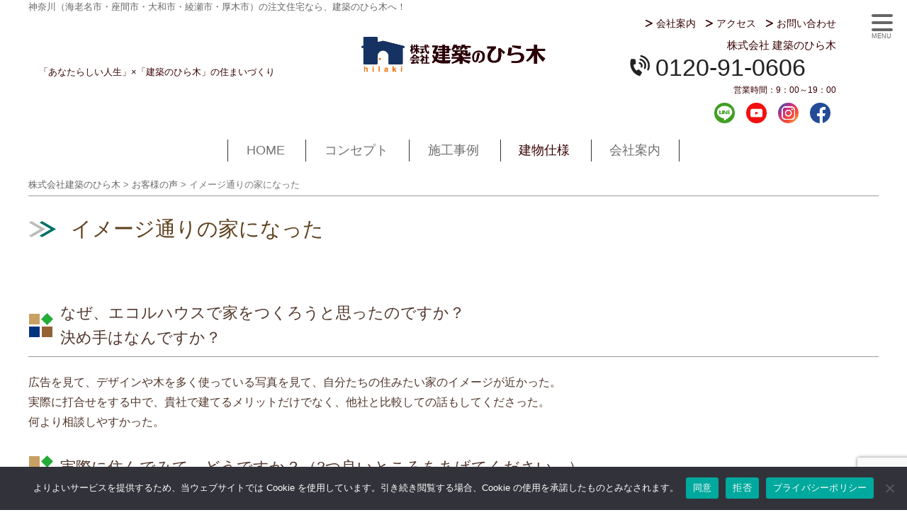

--- FILE ---
content_type: text/html; charset=UTF-8
request_url: https://www.hilaki.com/voice/s%E6%A7%98
body_size: 17708
content:
<!DOCTYPE html>
<!--[if IE 7]>
<html class="ie ie7" dir="ltr" lang="ja" prefix="og: https://ogp.me/ns#">
<![endif]-->
<!--[if IE 8]>
<html class="ie ie8" dir="ltr" lang="ja" prefix="og: https://ogp.me/ns#">
<![endif]-->
<!--[if !(IE 7) | !(IE 8)  ]><!-->
<html dir="ltr" lang="ja" prefix="og: https://ogp.me/ns#">
<!--<![endif]--><head>

<meta charset="UTF-8" />
<meta name="viewport" content="width=device-width, initial-scale=1.0" />
<meta name="SKYPE_TOOLBAR" content="SKYPE_TOOLBAR_PARSER_COMPATIBLE" />


<link rel="profile" href="https://gmpg.org/xfn/11" />

<!--[if lt IE 9]>
<script src="https://www.hilaki.com/wp-content/themes/hublog5/js/html5.js" type="text/javascript"></script>
<![endif]-->
	<style>img:is([sizes="auto" i], [sizes^="auto," i]) { contain-intrinsic-size: 3000px 1500px }</style>
	
		<!-- All in One SEO 4.9.0 - aioseo.com -->
		<title>イメージ通りの家になった | 株式会社建築のひら木</title>
	<meta name="robots" content="max-image-preview:large" />
	<meta name="author" content="株式会社ひら木"/>
	<link rel="canonical" href="https://www.hilaki.com/voice/s%e6%a7%98" />
	<meta name="generator" content="All in One SEO (AIOSEO) 4.9.0" />
		<meta property="og:locale" content="ja_JP" />
		<meta property="og:site_name" content="株式会社建築のひら木 | 神奈川（海老名市・座間市・大和市・綾瀬市・厚木市）の注文住宅なら、建築のひら木へ！" />
		<meta property="og:type" content="article" />
		<meta property="og:title" content="イメージ通りの家になった | 株式会社建築のひら木" />
		<meta property="og:url" content="https://www.hilaki.com/voice/s%e6%a7%98" />
		<meta property="article:published_time" content="2020-08-21T08:03:54+00:00" />
		<meta property="article:modified_time" content="2021-03-12T16:43:06+00:00" />
		<meta name="twitter:card" content="summary" />
		<meta name="twitter:title" content="イメージ通りの家になった | 株式会社建築のひら木" />
		<script type="application/ld+json" class="aioseo-schema">
			{"@context":"https:\/\/schema.org","@graph":[{"@type":"BreadcrumbList","@id":"https:\/\/www.hilaki.com\/voice\/s%e6%a7%98#breadcrumblist","itemListElement":[{"@type":"ListItem","@id":"https:\/\/www.hilaki.com#listItem","position":1,"name":"\u30db\u30fc\u30e0","item":"https:\/\/www.hilaki.com","nextItem":{"@type":"ListItem","@id":"https:\/\/www.hilaki.com\/voice#listItem","name":"\u304a\u5ba2\u69d8\u306e\u58f0"}},{"@type":"ListItem","@id":"https:\/\/www.hilaki.com\/voice#listItem","position":2,"name":"\u304a\u5ba2\u69d8\u306e\u58f0","item":"https:\/\/www.hilaki.com\/voice","nextItem":{"@type":"ListItem","@id":"https:\/\/www.hilaki.com\/category\/%e6%9c%aa%e5%88%86%e9%a1%9e#listItem","name":"\u672a\u5206\u985e"},"previousItem":{"@type":"ListItem","@id":"https:\/\/www.hilaki.com#listItem","name":"\u30db\u30fc\u30e0"}},{"@type":"ListItem","@id":"https:\/\/www.hilaki.com\/category\/%e6%9c%aa%e5%88%86%e9%a1%9e#listItem","position":3,"name":"\u672a\u5206\u985e","item":"https:\/\/www.hilaki.com\/category\/%e6%9c%aa%e5%88%86%e9%a1%9e","nextItem":{"@type":"ListItem","@id":"https:\/\/www.hilaki.com\/voice\/s%e6%a7%98#listItem","name":"\u30a4\u30e1\u30fc\u30b8\u901a\u308a\u306e\u5bb6\u306b\u306a\u3063\u305f"},"previousItem":{"@type":"ListItem","@id":"https:\/\/www.hilaki.com\/voice#listItem","name":"\u304a\u5ba2\u69d8\u306e\u58f0"}},{"@type":"ListItem","@id":"https:\/\/www.hilaki.com\/voice\/s%e6%a7%98#listItem","position":4,"name":"\u30a4\u30e1\u30fc\u30b8\u901a\u308a\u306e\u5bb6\u306b\u306a\u3063\u305f","previousItem":{"@type":"ListItem","@id":"https:\/\/www.hilaki.com\/category\/%e6%9c%aa%e5%88%86%e9%a1%9e#listItem","name":"\u672a\u5206\u985e"}}]},{"@type":"Organization","@id":"https:\/\/www.hilaki.com\/#organization","name":"\u682a\u5f0f\u4f1a\u793e\u5efa\u7bc9\u306e\u3072\u3089\u6728","description":"\u795e\u5948\u5ddd\uff08\u6d77\u8001\u540d\u5e02\u30fb\u5ea7\u9593\u5e02\u30fb\u5927\u548c\u5e02\u30fb\u7dbe\u702c\u5e02\u30fb\u539a\u6728\u5e02\uff09\u306e\u6ce8\u6587\u4f4f\u5b85\u306a\u3089\u3001\u5efa\u7bc9\u306e\u3072\u3089\u6728\u3078\uff01","url":"https:\/\/www.hilaki.com\/"},{"@type":"Person","@id":"https:\/\/www.hilaki.com\/author\/hublogadmin#author","url":"https:\/\/www.hilaki.com\/author\/hublogadmin","name":"\u682a\u5f0f\u4f1a\u793e\u3072\u3089\u6728","image":{"@type":"ImageObject","@id":"https:\/\/www.hilaki.com\/voice\/s%e6%a7%98#authorImage","url":"https:\/\/secure.gravatar.com\/avatar\/dc33f4cc9814761dfcc2c8ef15cacbf6e7717a18456c16f573c9a0e4bd6de73b?s=96&d=mm&r=g","width":96,"height":96,"caption":"\u682a\u5f0f\u4f1a\u793e\u3072\u3089\u6728"}},{"@type":"WebPage","@id":"https:\/\/www.hilaki.com\/voice\/s%e6%a7%98#webpage","url":"https:\/\/www.hilaki.com\/voice\/s%e6%a7%98","name":"\u30a4\u30e1\u30fc\u30b8\u901a\u308a\u306e\u5bb6\u306b\u306a\u3063\u305f | \u682a\u5f0f\u4f1a\u793e\u5efa\u7bc9\u306e\u3072\u3089\u6728","inLanguage":"ja","isPartOf":{"@id":"https:\/\/www.hilaki.com\/#website"},"breadcrumb":{"@id":"https:\/\/www.hilaki.com\/voice\/s%e6%a7%98#breadcrumblist"},"author":{"@id":"https:\/\/www.hilaki.com\/author\/hublogadmin#author"},"creator":{"@id":"https:\/\/www.hilaki.com\/author\/hublogadmin#author"},"image":{"@type":"ImageObject","url":"https:\/\/www.hilaki.com\/wp-content\/uploads\/IMG_8002-1.jpg","@id":"https:\/\/www.hilaki.com\/voice\/s%e6%a7%98\/#mainImage","width":1920,"height":1280},"primaryImageOfPage":{"@id":"https:\/\/www.hilaki.com\/voice\/s%e6%a7%98#mainImage"},"datePublished":"2020-08-21T17:03:54+09:00","dateModified":"2021-03-13T01:43:06+09:00"},{"@type":"WebSite","@id":"https:\/\/www.hilaki.com\/#website","url":"https:\/\/www.hilaki.com\/","name":"\u682a\u5f0f\u4f1a\u793e\u3072\u3089\u6728","description":"\u795e\u5948\u5ddd\uff08\u6d77\u8001\u540d\u5e02\u30fb\u5ea7\u9593\u5e02\u30fb\u5927\u548c\u5e02\u30fb\u7dbe\u702c\u5e02\u30fb\u539a\u6728\u5e02\uff09\u306e\u6ce8\u6587\u4f4f\u5b85\u306a\u3089\u3001\u5efa\u7bc9\u306e\u3072\u3089\u6728\u3078\uff01","inLanguage":"ja","publisher":{"@id":"https:\/\/www.hilaki.com\/#organization"}}]}
		</script>
		<!-- All in One SEO -->

<link rel='dns-prefetch' href='//static.addtoany.com' />
<link rel='dns-prefetch' href='//www.googletagmanager.com' />
<link rel='dns-prefetch' href='//fonts.googleapis.com' />
<script type="text/javascript">
/* <![CDATA[ */
window._wpemojiSettings = {"baseUrl":"https:\/\/s.w.org\/images\/core\/emoji\/16.0.1\/72x72\/","ext":".png","svgUrl":false,"svgExt":".svg","source":{"concatemoji":"https:\/\/www.hilaki.com\/wp-includes\/js\/wp-emoji-release.min.js?ver=7bb82cae8693b0280ac2ed9d123a32c7"}};
/*! This file is auto-generated */
!function(s,n){var o,i,e;function c(e){try{var t={supportTests:e,timestamp:(new Date).valueOf()};sessionStorage.setItem(o,JSON.stringify(t))}catch(e){}}function p(e,t,n){e.clearRect(0,0,e.canvas.width,e.canvas.height),e.fillText(t,0,0);var t=new Uint32Array(e.getImageData(0,0,e.canvas.width,e.canvas.height).data),a=(e.clearRect(0,0,e.canvas.width,e.canvas.height),e.fillText(n,0,0),new Uint32Array(e.getImageData(0,0,e.canvas.width,e.canvas.height).data));return t.every(function(e,t){return e===a[t]})}function u(e,t){e.clearRect(0,0,e.canvas.width,e.canvas.height),e.fillText(t,0,0);for(var n=e.getImageData(16,16,1,1),a=0;a<n.data.length;a++)if(0!==n.data[a])return!1;return!0}function f(e,t,n,a){switch(t){case"flag":return n(e,"\ud83c\udff3\ufe0f\u200d\u26a7\ufe0f","\ud83c\udff3\ufe0f\u200b\u26a7\ufe0f")?!1:!n(e,"\ud83c\udde8\ud83c\uddf6","\ud83c\udde8\u200b\ud83c\uddf6")&&!n(e,"\ud83c\udff4\udb40\udc67\udb40\udc62\udb40\udc65\udb40\udc6e\udb40\udc67\udb40\udc7f","\ud83c\udff4\u200b\udb40\udc67\u200b\udb40\udc62\u200b\udb40\udc65\u200b\udb40\udc6e\u200b\udb40\udc67\u200b\udb40\udc7f");case"emoji":return!a(e,"\ud83e\udedf")}return!1}function g(e,t,n,a){var r="undefined"!=typeof WorkerGlobalScope&&self instanceof WorkerGlobalScope?new OffscreenCanvas(300,150):s.createElement("canvas"),o=r.getContext("2d",{willReadFrequently:!0}),i=(o.textBaseline="top",o.font="600 32px Arial",{});return e.forEach(function(e){i[e]=t(o,e,n,a)}),i}function t(e){var t=s.createElement("script");t.src=e,t.defer=!0,s.head.appendChild(t)}"undefined"!=typeof Promise&&(o="wpEmojiSettingsSupports",i=["flag","emoji"],n.supports={everything:!0,everythingExceptFlag:!0},e=new Promise(function(e){s.addEventListener("DOMContentLoaded",e,{once:!0})}),new Promise(function(t){var n=function(){try{var e=JSON.parse(sessionStorage.getItem(o));if("object"==typeof e&&"number"==typeof e.timestamp&&(new Date).valueOf()<e.timestamp+604800&&"object"==typeof e.supportTests)return e.supportTests}catch(e){}return null}();if(!n){if("undefined"!=typeof Worker&&"undefined"!=typeof OffscreenCanvas&&"undefined"!=typeof URL&&URL.createObjectURL&&"undefined"!=typeof Blob)try{var e="postMessage("+g.toString()+"("+[JSON.stringify(i),f.toString(),p.toString(),u.toString()].join(",")+"));",a=new Blob([e],{type:"text/javascript"}),r=new Worker(URL.createObjectURL(a),{name:"wpTestEmojiSupports"});return void(r.onmessage=function(e){c(n=e.data),r.terminate(),t(n)})}catch(e){}c(n=g(i,f,p,u))}t(n)}).then(function(e){for(var t in e)n.supports[t]=e[t],n.supports.everything=n.supports.everything&&n.supports[t],"flag"!==t&&(n.supports.everythingExceptFlag=n.supports.everythingExceptFlag&&n.supports[t]);n.supports.everythingExceptFlag=n.supports.everythingExceptFlag&&!n.supports.flag,n.DOMReady=!1,n.readyCallback=function(){n.DOMReady=!0}}).then(function(){return e}).then(function(){var e;n.supports.everything||(n.readyCallback(),(e=n.source||{}).concatemoji?t(e.concatemoji):e.wpemoji&&e.twemoji&&(t(e.twemoji),t(e.wpemoji)))}))}((window,document),window._wpemojiSettings);
/* ]]> */
</script>
<link rel='stylesheet' id='celtispack-style-css' href='https://www.hilaki.com/wp-content/plugins/celtispack/css/celtispack-style.css?ver=7bb82cae8693b0280ac2ed9d123a32c7' type='text/css' media='all' />
<style id='wp-emoji-styles-inline-css' type='text/css'>

	img.wp-smiley, img.emoji {
		display: inline !important;
		border: none !important;
		box-shadow: none !important;
		height: 1em !important;
		width: 1em !important;
		margin: 0 0.07em !important;
		vertical-align: -0.1em !important;
		background: none !important;
		padding: 0 !important;
	}
</style>
<link rel='stylesheet' id='wp-block-library-css' href='https://www.hilaki.com/wp-includes/css/dist/block-library/style.min.css?ver=7bb82cae8693b0280ac2ed9d123a32c7' type='text/css' media='all' />
<style id='classic-theme-styles-inline-css' type='text/css'>
/*! This file is auto-generated */
.wp-block-button__link{color:#fff;background-color:#32373c;border-radius:9999px;box-shadow:none;text-decoration:none;padding:calc(.667em + 2px) calc(1.333em + 2px);font-size:1.125em}.wp-block-file__button{background:#32373c;color:#fff;text-decoration:none}
</style>
<link rel='stylesheet' id='aioseo/css/src/vue/standalone/blocks/table-of-contents/global.scss-css' href='https://www.hilaki.com/wp-content/plugins/all-in-one-seo-pack/dist/Lite/assets/css/table-of-contents/global.e90f6d47.css?ver=4.9.0' type='text/css' media='all' />
<style id='global-styles-inline-css' type='text/css'>
:root{--wp--preset--aspect-ratio--square: 1;--wp--preset--aspect-ratio--4-3: 4/3;--wp--preset--aspect-ratio--3-4: 3/4;--wp--preset--aspect-ratio--3-2: 3/2;--wp--preset--aspect-ratio--2-3: 2/3;--wp--preset--aspect-ratio--16-9: 16/9;--wp--preset--aspect-ratio--9-16: 9/16;--wp--preset--color--black: #000000;--wp--preset--color--cyan-bluish-gray: #abb8c3;--wp--preset--color--white: #ffffff;--wp--preset--color--pale-pink: #f78da7;--wp--preset--color--vivid-red: #cf2e2e;--wp--preset--color--luminous-vivid-orange: #ff6900;--wp--preset--color--luminous-vivid-amber: #fcb900;--wp--preset--color--light-green-cyan: #7bdcb5;--wp--preset--color--vivid-green-cyan: #00d084;--wp--preset--color--pale-cyan-blue: #8ed1fc;--wp--preset--color--vivid-cyan-blue: #0693e3;--wp--preset--color--vivid-purple: #9b51e0;--wp--preset--gradient--vivid-cyan-blue-to-vivid-purple: linear-gradient(135deg,rgba(6,147,227,1) 0%,rgb(155,81,224) 100%);--wp--preset--gradient--light-green-cyan-to-vivid-green-cyan: linear-gradient(135deg,rgb(122,220,180) 0%,rgb(0,208,130) 100%);--wp--preset--gradient--luminous-vivid-amber-to-luminous-vivid-orange: linear-gradient(135deg,rgba(252,185,0,1) 0%,rgba(255,105,0,1) 100%);--wp--preset--gradient--luminous-vivid-orange-to-vivid-red: linear-gradient(135deg,rgba(255,105,0,1) 0%,rgb(207,46,46) 100%);--wp--preset--gradient--very-light-gray-to-cyan-bluish-gray: linear-gradient(135deg,rgb(238,238,238) 0%,rgb(169,184,195) 100%);--wp--preset--gradient--cool-to-warm-spectrum: linear-gradient(135deg,rgb(74,234,220) 0%,rgb(151,120,209) 20%,rgb(207,42,186) 40%,rgb(238,44,130) 60%,rgb(251,105,98) 80%,rgb(254,248,76) 100%);--wp--preset--gradient--blush-light-purple: linear-gradient(135deg,rgb(255,206,236) 0%,rgb(152,150,240) 100%);--wp--preset--gradient--blush-bordeaux: linear-gradient(135deg,rgb(254,205,165) 0%,rgb(254,45,45) 50%,rgb(107,0,62) 100%);--wp--preset--gradient--luminous-dusk: linear-gradient(135deg,rgb(255,203,112) 0%,rgb(199,81,192) 50%,rgb(65,88,208) 100%);--wp--preset--gradient--pale-ocean: linear-gradient(135deg,rgb(255,245,203) 0%,rgb(182,227,212) 50%,rgb(51,167,181) 100%);--wp--preset--gradient--electric-grass: linear-gradient(135deg,rgb(202,248,128) 0%,rgb(113,206,126) 100%);--wp--preset--gradient--midnight: linear-gradient(135deg,rgb(2,3,129) 0%,rgb(40,116,252) 100%);--wp--preset--font-size--small: 13px;--wp--preset--font-size--medium: 20px;--wp--preset--font-size--large: 36px;--wp--preset--font-size--x-large: 42px;--wp--preset--spacing--20: 0.44rem;--wp--preset--spacing--30: 0.67rem;--wp--preset--spacing--40: 1rem;--wp--preset--spacing--50: 1.5rem;--wp--preset--spacing--60: 2.25rem;--wp--preset--spacing--70: 3.38rem;--wp--preset--spacing--80: 5.06rem;--wp--preset--shadow--natural: 6px 6px 9px rgba(0, 0, 0, 0.2);--wp--preset--shadow--deep: 12px 12px 50px rgba(0, 0, 0, 0.4);--wp--preset--shadow--sharp: 6px 6px 0px rgba(0, 0, 0, 0.2);--wp--preset--shadow--outlined: 6px 6px 0px -3px rgba(255, 255, 255, 1), 6px 6px rgba(0, 0, 0, 1);--wp--preset--shadow--crisp: 6px 6px 0px rgba(0, 0, 0, 1);}:where(.is-layout-flex){gap: 0.5em;}:where(.is-layout-grid){gap: 0.5em;}body .is-layout-flex{display: flex;}.is-layout-flex{flex-wrap: wrap;align-items: center;}.is-layout-flex > :is(*, div){margin: 0;}body .is-layout-grid{display: grid;}.is-layout-grid > :is(*, div){margin: 0;}:where(.wp-block-columns.is-layout-flex){gap: 2em;}:where(.wp-block-columns.is-layout-grid){gap: 2em;}:where(.wp-block-post-template.is-layout-flex){gap: 1.25em;}:where(.wp-block-post-template.is-layout-grid){gap: 1.25em;}.has-black-color{color: var(--wp--preset--color--black) !important;}.has-cyan-bluish-gray-color{color: var(--wp--preset--color--cyan-bluish-gray) !important;}.has-white-color{color: var(--wp--preset--color--white) !important;}.has-pale-pink-color{color: var(--wp--preset--color--pale-pink) !important;}.has-vivid-red-color{color: var(--wp--preset--color--vivid-red) !important;}.has-luminous-vivid-orange-color{color: var(--wp--preset--color--luminous-vivid-orange) !important;}.has-luminous-vivid-amber-color{color: var(--wp--preset--color--luminous-vivid-amber) !important;}.has-light-green-cyan-color{color: var(--wp--preset--color--light-green-cyan) !important;}.has-vivid-green-cyan-color{color: var(--wp--preset--color--vivid-green-cyan) !important;}.has-pale-cyan-blue-color{color: var(--wp--preset--color--pale-cyan-blue) !important;}.has-vivid-cyan-blue-color{color: var(--wp--preset--color--vivid-cyan-blue) !important;}.has-vivid-purple-color{color: var(--wp--preset--color--vivid-purple) !important;}.has-black-background-color{background-color: var(--wp--preset--color--black) !important;}.has-cyan-bluish-gray-background-color{background-color: var(--wp--preset--color--cyan-bluish-gray) !important;}.has-white-background-color{background-color: var(--wp--preset--color--white) !important;}.has-pale-pink-background-color{background-color: var(--wp--preset--color--pale-pink) !important;}.has-vivid-red-background-color{background-color: var(--wp--preset--color--vivid-red) !important;}.has-luminous-vivid-orange-background-color{background-color: var(--wp--preset--color--luminous-vivid-orange) !important;}.has-luminous-vivid-amber-background-color{background-color: var(--wp--preset--color--luminous-vivid-amber) !important;}.has-light-green-cyan-background-color{background-color: var(--wp--preset--color--light-green-cyan) !important;}.has-vivid-green-cyan-background-color{background-color: var(--wp--preset--color--vivid-green-cyan) !important;}.has-pale-cyan-blue-background-color{background-color: var(--wp--preset--color--pale-cyan-blue) !important;}.has-vivid-cyan-blue-background-color{background-color: var(--wp--preset--color--vivid-cyan-blue) !important;}.has-vivid-purple-background-color{background-color: var(--wp--preset--color--vivid-purple) !important;}.has-black-border-color{border-color: var(--wp--preset--color--black) !important;}.has-cyan-bluish-gray-border-color{border-color: var(--wp--preset--color--cyan-bluish-gray) !important;}.has-white-border-color{border-color: var(--wp--preset--color--white) !important;}.has-pale-pink-border-color{border-color: var(--wp--preset--color--pale-pink) !important;}.has-vivid-red-border-color{border-color: var(--wp--preset--color--vivid-red) !important;}.has-luminous-vivid-orange-border-color{border-color: var(--wp--preset--color--luminous-vivid-orange) !important;}.has-luminous-vivid-amber-border-color{border-color: var(--wp--preset--color--luminous-vivid-amber) !important;}.has-light-green-cyan-border-color{border-color: var(--wp--preset--color--light-green-cyan) !important;}.has-vivid-green-cyan-border-color{border-color: var(--wp--preset--color--vivid-green-cyan) !important;}.has-pale-cyan-blue-border-color{border-color: var(--wp--preset--color--pale-cyan-blue) !important;}.has-vivid-cyan-blue-border-color{border-color: var(--wp--preset--color--vivid-cyan-blue) !important;}.has-vivid-purple-border-color{border-color: var(--wp--preset--color--vivid-purple) !important;}.has-vivid-cyan-blue-to-vivid-purple-gradient-background{background: var(--wp--preset--gradient--vivid-cyan-blue-to-vivid-purple) !important;}.has-light-green-cyan-to-vivid-green-cyan-gradient-background{background: var(--wp--preset--gradient--light-green-cyan-to-vivid-green-cyan) !important;}.has-luminous-vivid-amber-to-luminous-vivid-orange-gradient-background{background: var(--wp--preset--gradient--luminous-vivid-amber-to-luminous-vivid-orange) !important;}.has-luminous-vivid-orange-to-vivid-red-gradient-background{background: var(--wp--preset--gradient--luminous-vivid-orange-to-vivid-red) !important;}.has-very-light-gray-to-cyan-bluish-gray-gradient-background{background: var(--wp--preset--gradient--very-light-gray-to-cyan-bluish-gray) !important;}.has-cool-to-warm-spectrum-gradient-background{background: var(--wp--preset--gradient--cool-to-warm-spectrum) !important;}.has-blush-light-purple-gradient-background{background: var(--wp--preset--gradient--blush-light-purple) !important;}.has-blush-bordeaux-gradient-background{background: var(--wp--preset--gradient--blush-bordeaux) !important;}.has-luminous-dusk-gradient-background{background: var(--wp--preset--gradient--luminous-dusk) !important;}.has-pale-ocean-gradient-background{background: var(--wp--preset--gradient--pale-ocean) !important;}.has-electric-grass-gradient-background{background: var(--wp--preset--gradient--electric-grass) !important;}.has-midnight-gradient-background{background: var(--wp--preset--gradient--midnight) !important;}.has-small-font-size{font-size: var(--wp--preset--font-size--small) !important;}.has-medium-font-size{font-size: var(--wp--preset--font-size--medium) !important;}.has-large-font-size{font-size: var(--wp--preset--font-size--large) !important;}.has-x-large-font-size{font-size: var(--wp--preset--font-size--x-large) !important;}
:where(.wp-block-post-template.is-layout-flex){gap: 1.25em;}:where(.wp-block-post-template.is-layout-grid){gap: 1.25em;}
:where(.wp-block-columns.is-layout-flex){gap: 2em;}:where(.wp-block-columns.is-layout-grid){gap: 2em;}
:root :where(.wp-block-pullquote){font-size: 1.5em;line-height: 1.6;}
</style>
<link rel='stylesheet' id='contact-form-7-css' href='https://www.hilaki.com/wp-content/plugins/contact-form-7/includes/css/styles.css?ver=6.1.4' type='text/css' media='all' />
<link rel='stylesheet' id='cookie-notice-front-css' href='https://www.hilaki.com/wp-content/plugins/cookie-notice/css/front.min.css?ver=2.5.11' type='text/css' media='all' />
<link rel='stylesheet' id='sbtt-style-css' href='https://www.hilaki.com/wp-content/plugins/simple-back-to-top//css/sbtt-front.css?ver=7bb82cae8693b0280ac2ed9d123a32c7' type='text/css' media='all' />
<link rel='stylesheet' id='fontawesome-css-6-css' href='https://www.hilaki.com/wp-content/plugins/wp-font-awesome/font-awesome/css/fontawesome-all.min.css?ver=1.8.0' type='text/css' media='all' />
<link rel='stylesheet' id='fontawesome-css-4-css' href='https://www.hilaki.com/wp-content/plugins/wp-font-awesome/font-awesome/css/v4-shims.min.css?ver=1.8.0' type='text/css' media='all' />
<link rel='stylesheet' id='googleFonts-css' href='https://fonts.googleapis.com/css2?family=Noto+Serif+JP%3Awght%40300%3B400%3B500%3B600%3B900&#038;display=swap&#038;ver=6.8.3' type='text/css' media='all' />
<link rel='stylesheet' id='style-common-css' href='https://www.hilaki.com/wp-content/themes/hublog5/common.css?5_2_8&#038;ver=6.8.3' type='text/css' media='all' />
<link rel='stylesheet' id='style-css' href='https://www.hilaki.com/wp-content/themes/hilaki2021/style.min.css?20250325001&#038;ver=6.8.3' type='text/css' media='all' />
<link rel='stylesheet' id='wp-pagenavi-css' href='https://www.hilaki.com/wp-content/plugins/wp-pagenavi/pagenavi-css.css?ver=2.70' type='text/css' media='all' />
<link rel='stylesheet' id='addtoany-css' href='https://www.hilaki.com/wp-content/plugins/add-to-any/addtoany.min.css?ver=1.16' type='text/css' media='all' />
<link rel='stylesheet' id='jquery.lightbox.min.css-css' href='https://www.hilaki.com/wp-content/plugins/wp-jquery-lightbox/lightboxes/wp-jquery-lightbox/styles/lightbox.min.css?ver=2.3.4' type='text/css' media='all' />
<link rel='stylesheet' id='jqlb-overrides-css' href='https://www.hilaki.com/wp-content/plugins/wp-jquery-lightbox/lightboxes/wp-jquery-lightbox/styles/overrides.css?ver=2.3.4' type='text/css' media='all' />
<style id='jqlb-overrides-inline-css' type='text/css'>

			#outerImageContainer {
				box-shadow: 0 0 4px 2px rgba(0,0,0,.2);
			}
			#imageContainer{
				padding: 6px;
			}
			#imageDataContainer {
				box-shadow: none;
				z-index: auto;
			}
			#prevArrow,
			#nextArrow{
				background-color: rgba(255,255,255,.7;
				color: #000000;
			}
</style>
<script type="text/javascript" src="https://www.hilaki.com/wp-includes/js/jquery/jquery.min.js?ver=3.7.1" id="jquery-core-js"></script>
<script type="text/javascript" src="https://www.hilaki.com/wp-includes/js/jquery/jquery-migrate.min.js?ver=3.4.1" id="jquery-migrate-js"></script>
<script type="text/javascript" src="https://www.hilaki.com/wp-content/plugins/popup-cf7/js/popupwindow-1.8.1a.js?ver=7bb82cae8693b0280ac2ed9d123a32c7" id="jquery-pupwin-js"></script>
<script type="text/javascript" src="https://www.hilaki.com/wp-content/plugins/popup-cf7/js/pupwin_wpcf7.js?ver=7bb82cae8693b0280ac2ed9d123a32c7" id="jquery-pupwin-wpcf7-js"></script>
<script type="text/javascript" id="addtoany-core-js-before">
/* <![CDATA[ */
window.a2a_config=window.a2a_config||{};a2a_config.callbacks=[];a2a_config.overlays=[];a2a_config.templates={};a2a_localize = {
	Share: "共有",
	Save: "ブックマーク",
	Subscribe: "購読",
	Email: "メール",
	Bookmark: "ブックマーク",
	ShowAll: "すべて表示する",
	ShowLess: "小さく表示する",
	FindServices: "サービスを探す",
	FindAnyServiceToAddTo: "追加するサービスを今すぐ探す",
	PoweredBy: "Powered by",
	ShareViaEmail: "メールでシェアする",
	SubscribeViaEmail: "メールで購読する",
	BookmarkInYourBrowser: "ブラウザにブックマーク",
	BookmarkInstructions: "このページをブックマークするには、 Ctrl+D または \u2318+D を押下。",
	AddToYourFavorites: "お気に入りに追加",
	SendFromWebOrProgram: "任意のメールアドレスまたはメールプログラムから送信",
	EmailProgram: "メールプログラム",
	More: "詳細&#8230;",
	ThanksForSharing: "共有ありがとうございます !",
	ThanksForFollowing: "フォローありがとうございます !"
};
/* ]]> */
</script>
<script type="text/javascript" defer src="https://static.addtoany.com/menu/page.js" id="addtoany-core-js"></script>
<script type="text/javascript" defer src="https://www.hilaki.com/wp-content/plugins/add-to-any/addtoany.min.js?ver=1.1" id="addtoany-jquery-js"></script>
<script type="text/javascript" id="cookie-notice-front-js-before">
/* <![CDATA[ */
var cnArgs = {"ajaxUrl":"https:\/\/www.hilaki.com\/wp-admin\/admin-ajax.php","nonce":"2a2a469ee6","hideEffect":"fade","position":"bottom","onScroll":false,"onScrollOffset":100,"onClick":false,"cookieName":"cookie_notice_accepted","cookieTime":2592000,"cookieTimeRejected":2592000,"globalCookie":false,"redirection":false,"cache":false,"revokeCookies":true,"revokeCookiesOpt":"manual"};
/* ]]> */
</script>
<script type="text/javascript" src="https://www.hilaki.com/wp-content/plugins/cookie-notice/js/front.min.js?ver=2.5.11" id="cookie-notice-front-js"></script>
<script type="text/javascript" id="sbtt-scripts-js-extra">
/* <![CDATA[ */
var sbttback = {"sbttimg":"https:\/\/hilaki.com\/wp-content\/plugins\/simple-back-to-top\/images\/backtotop.png"};
/* ]]> */
</script>
<script type="text/javascript" src="https://www.hilaki.com/wp-content/plugins/simple-back-to-top//js/sbtt.js?ver=7bb82cae8693b0280ac2ed9d123a32c7" id="sbtt-scripts-js"></script>

<!-- Site Kit によって追加された Google タグ（gtag.js）スニペット -->
<!-- Google アナリティクス スニペット (Site Kit が追加) -->
<script type="text/javascript" src="https://www.googletagmanager.com/gtag/js?id=G-C5YEHK4LSG" id="google_gtagjs-js" async></script>
<script type="text/javascript" id="google_gtagjs-js-after">
/* <![CDATA[ */
window.dataLayer = window.dataLayer || [];function gtag(){dataLayer.push(arguments);}
gtag("set","linker",{"domains":["www.hilaki.com"]});
gtag("js", new Date());
gtag("set", "developer_id.dZTNiMT", true);
gtag("config", "G-C5YEHK4LSG");
/* ]]> */
</script>
<link rel="https://api.w.org/" href="https://www.hilaki.com/wp-json/" /><link rel="alternate" title="JSON" type="application/json" href="https://www.hilaki.com/wp-json/wp/v2/voice/836" /><link rel="alternate" title="oEmbed (JSON)" type="application/json+oembed" href="https://www.hilaki.com/wp-json/oembed/1.0/embed?url=https%3A%2F%2Fwww.hilaki.com%2Fvoice%2Fs%25e6%25a7%2598" />
<link rel="alternate" title="oEmbed (XML)" type="text/xml+oembed" href="https://www.hilaki.com/wp-json/oembed/1.0/embed?url=https%3A%2F%2Fwww.hilaki.com%2Fvoice%2Fs%25e6%25a7%2598&#038;format=xml" />
<meta name="generator" content="Site Kit by Google 1.171.0" /><link rel="apple-touch-icon" sizes="180x180" href="/wp-content/uploads/fbrfg/apple-touch-icon.png">
<link rel="icon" type="image/png" sizes="32x32" href="/wp-content/uploads/fbrfg/favicon-32x32.png">
<link rel="icon" type="image/png" sizes="16x16" href="/wp-content/uploads/fbrfg/favicon-16x16.png">
<link rel="manifest" href="/wp-content/uploads/fbrfg/site.webmanifest">
<link rel="mask-icon" href="/wp-content/uploads/fbrfg/safari-pinned-tab.svg" color="#5bbad5">
<link rel="shortcut icon" href="/wp-content/uploads/fbrfg/favicon.ico">
<meta name="msapplication-TileColor" content="#da532c">
<meta name="msapplication-config" content="/wp-content/uploads/fbrfg/browserconfig.xml">
<meta name="theme-color" content="#ffffff">
<!-- Google タグ マネージャー スニペット (Site Kit が追加) -->
<script type="text/javascript">
/* <![CDATA[ */

			( function( w, d, s, l, i ) {
				w[l] = w[l] || [];
				w[l].push( {'gtm.start': new Date().getTime(), event: 'gtm.js'} );
				var f = d.getElementsByTagName( s )[0],
					j = d.createElement( s ), dl = l != 'dataLayer' ? '&l=' + l : '';
				j.async = true;
				j.src = 'https://www.googletagmanager.com/gtm.js?id=' + i + dl;
				f.parentNode.insertBefore( j, f );
			} )( window, document, 'script', 'dataLayer', 'GTM-NCW4VBP' );
			
/* ]]> */
</script>

<!-- (ここまで) Google タグ マネージャー スニペット (Site Kit が追加) -->

<script src="https://ajax.googleapis.com/ajax/libs/jquery/1/jquery.min.js"></script>

<link rel="stylesheet" href="https://www.hilaki.com/wp-content/themes/hublog5/print.css" type="text/css" media="print" />
	
	
<!-- css -->
<!--link rel="stylesheet" href="https://stackpath.bootstrapcdn.com/bootstrap/4.3.1/css/bootstrap.min.css"-->
<link rel="stylesheet" href="https://stackpath.bootstrapcdn.com/bootstrap/4.5.0/css/bootstrap.min.css" integrity="sha384-9aIt2nRpC12Uk9gS9baDl411NQApFmC26EwAOH8WgZl5MYYxFfc+NcPb1dKGj7Sk" crossorigin="anonymous">
<link rel="stylesheet" href="https://www.hilaki.com/wp-content/themes/hilaki2021/style.css">
	
	
</head>



<body data-rsssl=1 class="wp-singular voice-template-default single single-voice postid-836 wp-theme-hublog5 wp-child-theme-hilaki2021 cookies-not-set">

<header id="header">
  <div class="wrapper description pl-5 pl-md-0"> <em>
    神奈川（海老名市・座間市・大和市・綾瀬市・厚木市）の注文住宅なら、建築のひら木へ！    </em> </div>
	
	
  <section id="globalheader">
	  <div class="row wrapper mx-auto">
    <div class="order-2 order-md-1 sitetitle col-9 col-md-4 align-self-center"><small>「あなたらしい人生」×「建築のひら木」の住まいづくり</small></div>
	  
	  
    <div class="order-1 order-md-2 sitelogo col-3 col-md-4 mt-md-3 pt-md-3"><a class="w100 mx-auto mx-md-0" href="/" >
		<img class="d-block d-md-none" src="https://www.hilaki.com/wp-content/themes/hilaki2021/images/favicon.png">
		<img class="d-md-block d-none" src="https://www.hilaki.com/wp-content/themes/hilaki2021/images/sitetitle@2x.png"></a></div>
		  
		  
    <div id="header-sub" class="order-3 col-md-4 col-12 text-center text-md-right">
      		<div class="menu-header_link-container"><div class="menu-item"><a href="/about">会社案内</a><a href="/about#map">アクセス</a><a href="/inquiry?title=イメージ通りの家になった">お問い合わせ</a> </div></div>
            <div class="contact-tel"> <span class="profile_inquiry_tel">
		  
		      <span class="profile_corporate_name">株式会社 建築のひら木</span>
    

		  
                &nbsp;<span class="telnum">0120-91-0606　&nbsp;</span>
                </span> </div>
      <!--contact-tel-->
            <div class="opning-hour-day">
                <span class="profile_opening_hours"> <span class="title">営業時間：</span>9：00～19：00</span>
                              </div>
		
		
		
		
<div class="wrapper sns_smallicon text-center text-md-right py-1">
            <div class="snslink wrapper">
<ul class="flexbox">
    <li class=""> <a target="_blank" class="w100" href="https://hilaki.com/line" > <img src="https://www.hilaki.com/wp-content/themes/hilaki2021/images/snsicon-line@2x.png" alt="株式会社 建築のひら木のline公式アカウント"> </a> </li>
      <li class=""> <a target="_blank" class="w100" href="https://www.youtube.com/channel/UCTxBeM0QHlt0D1my-pIVw5g"><img src="https://www.hilaki.com/wp-content/themes/hilaki2021/images/snsicon-yt@2x.png" alt="株式会社 建築のひら木のYou Tubeチャンネル"></a> </li>
        <li class=""> <a target="_blank" class="w100" href="https://www.instagram.com/hilaki_ecol/"><img src="https://www.hilaki.com/wp-content/themes/hilaki2021/images/snsicon-ig@2x.png" alt="株式会社 建築のひら木のInstagram"></a> </li>
        <li class=""> <a target="_blank" class="w100" href="https://ja-jp.facebook.com/%E6%A0%AA%E5%BC%8F%E4%BC%9A%E7%A4%BE%E3%81%B2%E3%82%89%E6%9C%A8%E3%82%BC%E3%83%AD%E3%82%A8%E3%83%8D%E4%BD%8F%E5%AE%85%E5%B7%A5%E5%8B%99%E5%BA%97-207731265935913/"><img src="https://www.hilaki.com/wp-content/themes/hilaki2021/images/snsicon-fb@2x.png" alt="株式会社 建築のひら木のfacebook"></a> </li>
  </ul>
</div>
	
</div>


		
    </div>
	  </div>
  </section>

  <div id="top-contact" class="position-fixed top-contact">
    <div class="inbox"> <img src="https://www.hilaki.com/wp-content/themes/hilaki2021/images/top-contact.png" class="tc-img"> <a class="to_offer" href="/offer?title=イメージ通りの家になった">資料請求</a> <a class="to_inquiry" href="/inquiry?title=イメージ通りの家になった">お問い合わせ</a> </div>
  </div>
	
</header>
<nav id="headnav">
  <div class="home-menu text-center my-3">
        <div class="menu-global-navi-container"><ul id="menu-global-navi" class="menu"><li id="menu-item-949" class="menu-item menu-item-type-custom menu-item-object-custom menu-item-949"><a href="/">HOME</a></li>
<li id="menu-item-977" class="menu-item menu-item-type-post_type menu-item-object-page menu-item-977"><a href="https://www.hilaki.com/concept">コンセプト</a></li>
<li id="menu-item-978" class="menu-item menu-item-type-custom menu-item-object-custom menu-item-has-children menu-item-978"><a href="https://hilaki.com/example">施工事例</a>
<ul class="sub-menu">
	<li id="menu-item-2106" class="menu-item menu-item-type-taxonomy menu-item-object-ex_cat menu-item-2106"><a href="https://www.hilaki.com/ex_cat/shinchiku">注文住宅</a></li>
	<li id="menu-item-2107" class="menu-item menu-item-type-taxonomy menu-item-object-ex_cat menu-item-2107"><a href="https://www.hilaki.com/ex_cat/renovation">リノベーション</a></li>
	<li id="menu-item-2105" class="menu-item menu-item-type-custom menu-item-object-custom menu-item-2105"><a href="/reform">リフォーム</a></li>
</ul>
</li>
<li id="menu-item-2810" class="menu-item menu-item-type-custom menu-item-object-custom menu-item-has-children menu-item-2810"><a>建物仕様</a>
<ul class="sub-menu">
	<li id="menu-item-2809" class="menu-item menu-item-type-post_type menu-item-object-page menu-item-2809"><a href="https://www.hilaki.com/order">新築注文住宅</a></li>
	<li id="menu-item-2808" class="menu-item menu-item-type-post_type menu-item-object-page menu-item-2808"><a href="https://www.hilaki.com/renovation">リノベーション</a></li>
	<li id="menu-item-4870" class="menu-item menu-item-type-post_type menu-item-object-page menu-item-4870"><a href="https://www.hilaki.com/swreform">断熱リフォーム</a></li>
	<li id="menu-item-2813" class="menu-item menu-item-type-post_type menu-item-object-page menu-item-2813"><a href="https://www.hilaki.com/reformwork">リフォーム</a></li>
</ul>
</li>
<li id="menu-item-982" class="menu-item menu-item-type-post_type menu-item-object-page menu-item-has-children menu-item-982"><a href="https://www.hilaki.com/about">会社案内</a>
<ul class="sub-menu">
	<li id="menu-item-1916" class="menu-item menu-item-type-post_type menu-item-object-page menu-item-1916"><a href="https://www.hilaki.com/taisaku">感染症拡大防止の取り組み</a></li>
</ul>
</li>
</ul></div></div>

</nav>

	
<div id="breadcrumb" class="breadcrumbs" vocab="https://schema.org/" typeof="BreadcrumbList">
  <div class="wrapper inbox">
    <span property="itemListElement" typeof="ListItem"><a property="item" typeof="WebPage" title="Go to 株式会社建築のひら木." href="https://www.hilaki.com" class="home" ><span property="name">株式会社建築のひら木</span></a><meta property="position" content="1"></span> &gt; <span property="itemListElement" typeof="ListItem"><a property="item" typeof="WebPage" title="お客様の声へ移動する" href="https://www.hilaki.com/voice" class="archive post-voice-archive" ><span property="name">お客様の声</span></a><meta property="position" content="2"></span> &gt; <span property="itemListElement" typeof="ListItem"><span property="name" class="post post-voice current-item">イメージ通りの家になった</span><meta property="url" content="https://www.hilaki.com/voice/s%e6%a7%98"><meta property="position" content="3"></span>  </div>
</div>




<main role="main" id="main" class="">


<script>
$(function(){
  $('.rel_lb a[href$=".jpg"],.rel_lb a[href$=".jpeg"],.rel_lb a[href$=".JPG"],.rel_lb a[href$=".JPEG"],.rel_lb a[href$=".png"],.rel_lb a[href$=".PNG"],.rel_lb a[href$=".gif"],.rel_lb a[href$=".GIF"]').attr('rel' ,'lightbox');
});  
</script>


<div id="container" class="single clearfix  widecolumn">


	<div id="content" role="main">
	
		
	  <article id="post-836" class="post-836 voice type-voice status-publish has-post-thumbnail hentry category-1">
		
			<header class="wrapper">
				
				<h1 class="entry-title"><span>イメージ通りの家になった</span></h1>
				
				 
			</header>
			
			<div class="entry-content clearfix">

				
					
            <div id="voice-content" class="clearfix cleartype">
            
            

				                
            
				             
    
				    

				        
    







				    

				    
    

    
    


			</div><!--voice-content-->
            



				
				<h2>なぜ、エコルハウスで家をつくろうと思ったのですか？<br />
決め手はなんですか？</h2>
<p>広告を見て、デザインや木を多く使っている写真を見て、自分たちの住みたい家のイメージが近かった。<br />
実際に打合せをする中で、貴社で建てるメリットだけでなく、他社と比較しての話もしてくださった。<br />
何より相談しやすかった。</p>
<h2>実際に住んでみて、どうですか？（3つ良いところをあげてください。）</h2>
<p>1快適<br />
（夏は涼しく、冬は暖かいため光熱費が以前よりかからない。）</p>
<p>2イメージ通りの家になった。<br />
（こだわっていた天井や屋根の勾配や柱。木の香り。）</p>
<p>３周囲から評判が良く、嬉しい(笑)<br />
（来客に褒められる(笑)。今後の参考に夫に見せたいと言われました。）</p>
<h2>今後、家をつくろうと思っている方にアドバイスはありますか？<br />
どんな事を準備しておくと良いですか？</h2>
<p>譲れないところは事前に話し合っておく。<br />
大体のイメージを共有しておくことや、それぞれこだわりの強い部屋があるなら<br />
役割分担しておくことで円滑に話が進むと思います。</p>
<h2>家をつくる上で一番大変だったことはなんですか？</h2>
<p>二週間に一回の打合わせ。その間の宿題。<br />
新宿までのショールーム見学。</p>
<p>追伸：夫はイメージ通りの家になったようで、あまり思いつかないそうです(笑)。<br />
予想通り子供たちが走り回れる、庭で思い切り遊べる家になりました。</p>
<p>&nbsp;</p>
<div class="addtoany_share_save_container addtoany_content addtoany_content_bottom"><div class="a2a_kit a2a_kit_size_32 addtoany_list" data-a2a-url="https://www.hilaki.com/voice/s%e6%a7%98" data-a2a-title="イメージ通りの家になった"><a class="a2a_button_facebook" href="https://www.addtoany.com/add_to/facebook?linkurl=https%3A%2F%2Fwww.hilaki.com%2Fvoice%2Fs%25e6%25a7%2598&amp;linkname=%E3%82%A4%E3%83%A1%E3%83%BC%E3%82%B8%E9%80%9A%E3%82%8A%E3%81%AE%E5%AE%B6%E3%81%AB%E3%81%AA%E3%81%A3%E3%81%9F" title="Facebook" rel="nofollow noopener" target="_blank"></a><a class="a2a_button_mastodon" href="https://www.addtoany.com/add_to/mastodon?linkurl=https%3A%2F%2Fwww.hilaki.com%2Fvoice%2Fs%25e6%25a7%2598&amp;linkname=%E3%82%A4%E3%83%A1%E3%83%BC%E3%82%B8%E9%80%9A%E3%82%8A%E3%81%AE%E5%AE%B6%E3%81%AB%E3%81%AA%E3%81%A3%E3%81%9F" title="Mastodon" rel="nofollow noopener" target="_blank"></a><a class="a2a_button_email" href="https://www.addtoany.com/add_to/email?linkurl=https%3A%2F%2Fwww.hilaki.com%2Fvoice%2Fs%25e6%25a7%2598&amp;linkname=%E3%82%A4%E3%83%A1%E3%83%BC%E3%82%B8%E9%80%9A%E3%82%8A%E3%81%AE%E5%AE%B6%E3%81%AB%E3%81%AA%E3%81%A3%E3%81%9F" title="Email" rel="nofollow noopener" target="_blank"></a><a class="a2a_dd addtoany_share_save addtoany_share" href="https://www.addtoany.com/share"></a></div></div>				
				



				
			
				

						
				
				
			</div><!-- .entry-content -->
			
						





<article class="include-contact wrapper pb-5 container-fluid">
	
  <div class="inbox p-2 px-md-4 pt-md-3 pb-md-0 ">
	  
    <div class=" row no-gutters align-item-end text-center justify-content-around" >
      <div class="inc_contact-ttl col-lg-4 col-8 order-lg-1">
        <div class="w100"><img src="https://www.hilaki.com/wp-content/themes/hilaki2021/images/inc_contact-ttl@2x.png" alt="CONTACT US"/></div>
      </div>
		
      <div class="inc_contact-img01 col-lg-3 col-3 order-lg-3">
		  
        <div class="w100 center"><img src="https://www.hilaki.com/wp-content/themes/hilaki2021/images/inc_contact-img01@2x.png" alt=""/> </div>
		  
      </div>
    <div class="inc_contact-btn col-lg-5 col-12 order-lg-2"> <span class="profile_inquiry_tel">
            &nbsp;<span class="telnum ">0120-91-0606　&nbsp;</span>
            </span>
      <div>
                <div class="profile_opening_hours  px-1" > 営業時間 9：00～19：00 </div>
                      </div>
		
        <ul class="btn_set row py-2 mx-auto">
          <li class="to_shiryou col-12 col-md-6 btn">
			  <a class="" href="/offer?title=イメージ通りの家になった">資料請求</a> </li>
          <li class="to_inquiry  col-12 col-md-6 btn">
			  <a class="" href="/inquiry?title=イメージ通りの家になった">お問い合わせ</a> </li>
        </ul>
    </div>
		
    
    <!--contact-tel--> 
    </div>
  </div>
</article>
<!--include-contact--> 
<div id="zeh_achievement" class="wrapper mt-5 mb-5 container-fluid">
  <div class="zeh1">
    <div  class="row">
      <div class="col-lg-2 col-5 mx-auto d-block"> <span class="w100 mb-3"><img class="" src="https://www.hilaki.com/wp-content/themes/hilaki2021/images/icon_zeh.png"  alt="ZEHビルダー"/></span> </div>
      <!--L-->
      <div class="col-lg-10 col-12">
        <h2 class="title lead">建築のひら木はZEH<small>※</small>の普及に努めています！</h2>
        <p> ＺＥＨ（ゼッチ）とは、Net Zero Energy House（ネット・ゼロ・エネルギーハウス）の略。</p>
        <p>ネットゼロエネルギー住宅とは、建物の断熱化＋機器の高効率化により、使用エネルギーを削減し、さらに、太陽光発電などの創エネルギーを用いることで、エネルギー収支がゼロになる住宅のこと。</p>
      </div>
    </div>
  </div>
  <div class="zeh2">
	  <div class="zeh3"><sapn class="text-nowrap">建築のひら木の</sapn><span class="text-nowrap">ZEH普及実績と今後の目標</span></div>
    <div class="zeh4 zeh_achievement"> <p>2025年度　戸建住宅の総建築数に対するZEH目標値は100％<br />
2024年度　戸建住宅の総建築数に対するZEH実績値は100％<br />
2023年度　戸建住宅の総建築数に対するZEH実績値は100％<br />
2022年度　戸建住宅の総建築数に対するZEH実績値は84％<br />
2021年度　戸建住宅の総建築数に対するZEH実績値は100％<br />
2020年度　戸建住宅の総建築数に対するZEH実績値は100％</p>
 </div>
  </div>
</div>
<!--hublog-inquiry-->



			<footer>
				<div class="entry-utility wrapper">
															<div class="entry-meta">
								</div><!-- .entry-meta -->




					<div class="entry-meta updated author">
						<span class="date updated">2020/8/21</span>
						<span class="author vcard">投稿者：<span class="fn">株式会社ひら木</span></span>
					</div><!-- .entry-meta -->
					
				</div><!-- .entry-utility -->
				

			</footer>
				   
				   
	  </article><!-- #post-## -->
	  
	</div><!-- #content -->
</div><!-- #container -->


</main>

<!-- #main-->

<div id="wrapper"> <a class="btn-gnavi"> <span></span> <span></span> <span></span>
  <div class="btn-gnavi-menu">MENU</div>
  </a>
  <nav id="global-navi">
    <div class="global-navi-inner">
      <div id="global-navi-logo" class="wrapper center mb-0 mb-md-4">
		  <a class="w100 center" href="/">建築のひら木</a>
		</div><div class="gtn-contgact">
			<div class="contact-tel ">
				<span class="profile_inquiry_tel">
								&nbsp;<span class="telnum">0120-91-0606　&nbsp;</span>
								</span>
			</div>

			<div class="inc_contact-btn">
				<ul class="btn_set row py-2 mx-auto px-0">
				<li class="to_shiryou col-6 btn"> <a class="" href="/offer/?title=イメージ通りの家になった">資料請求</a> </li>
				<li class="to_inquiry col-6 btn"> <a class="" href="/inquiry/?title=イメージ通りの家になった">お問い合わせ</a> </li>
				</ul>
			</div>
		</div>
		
		
		
      <div class="gni-address mt-3">
        <nav id="access">
          <div class="home-menu text-center my-3">
        <div class="menu-global-navi-container"><ul id="menu-global-navi-1" class="menu"><li class="menu-item menu-item-type-custom menu-item-object-custom menu-item-949"><a href="/">HOME</a></li>
<li class="menu-item menu-item-type-post_type menu-item-object-page menu-item-977"><a href="https://www.hilaki.com/concept">コンセプト</a></li>
<li class="menu-item menu-item-type-custom menu-item-object-custom menu-item-has-children menu-item-978"><a href="https://hilaki.com/example">施工事例</a>
<ul class="sub-menu">
	<li class="menu-item menu-item-type-taxonomy menu-item-object-ex_cat menu-item-2106"><a href="https://www.hilaki.com/ex_cat/shinchiku">注文住宅</a></li>
	<li class="menu-item menu-item-type-taxonomy menu-item-object-ex_cat menu-item-2107"><a href="https://www.hilaki.com/ex_cat/renovation">リノベーション</a></li>
	<li class="menu-item menu-item-type-custom menu-item-object-custom menu-item-2105"><a href="/reform">リフォーム</a></li>
</ul>
</li>
<li class="menu-item menu-item-type-custom menu-item-object-custom menu-item-has-children menu-item-2810"><a>建物仕様</a>
<ul class="sub-menu">
	<li class="menu-item menu-item-type-post_type menu-item-object-page menu-item-2809"><a href="https://www.hilaki.com/order">新築注文住宅</a></li>
	<li class="menu-item menu-item-type-post_type menu-item-object-page menu-item-2808"><a href="https://www.hilaki.com/renovation">リノベーション</a></li>
	<li class="menu-item menu-item-type-post_type menu-item-object-page menu-item-4870"><a href="https://www.hilaki.com/swreform">断熱リフォーム</a></li>
	<li class="menu-item menu-item-type-post_type menu-item-object-page menu-item-2813"><a href="https://www.hilaki.com/reformwork">リフォーム</a></li>
</ul>
</li>
<li class="menu-item menu-item-type-post_type menu-item-object-page menu-item-has-children menu-item-982"><a href="https://www.hilaki.com/about">会社案内</a>
<ul class="sub-menu">
	<li class="menu-item menu-item-type-post_type menu-item-object-page menu-item-1916"><a href="https://www.hilaki.com/taisaku">感染症拡大防止の取り組み</a></li>
</ul>
</li>
</ul></div></div>

        </nav>
		  
		  <div class="gtm-address">
        <p class="profile_address">243-0422 神奈川県海老名市中新田2-12-31</p>
        <span class="text-nowrap px-1">TEL： 046-240-8951(大代表）<br/>046-206-4188(設計部門直通)【エコルハウス一級建築士事務所】 </span> <span class="text-nowrap px-1">FAX： 046-240-8952 </span>
        <div class="gni-time" class="m-4">
        <span class="text-nowrap px-1">営業時間 9：00～19：00</span><span class="text-nowrap px-1">定休日　</span> </div>
		  </div>
			  
      <div class="global-navi-menu text-left mt-4">
        <div class=" f1">
                  </div>
        <div class=" f2">
          <div class="menu-footer2-container"><ul id="menu-footer2" class="menu"><li id="menu-item-2883" class="menu-item menu-item-type-custom menu-item-object-custom menu-item-2883"><a href="https://hilaki.com/">HOME</a></li>
</ul></div>        </div>
        <div class=" f3">
          <div class="menu-footer3-container"><ul id="menu-footer3" class="menu"><li id="menu-item-2486" class="menu-item menu-item-type-custom menu-item-object-custom menu-item-2486"><a>《建築のひら木の家づくり》</a></li>
<li id="menu-item-2884" class="menu-item menu-item-type-custom menu-item-object-custom menu-item-2884"><a href="https://hilaki.com/concept">コンセプト</a></li>
<li id="menu-item-2885" class="menu-item menu-item-type-custom menu-item-object-custom menu-item-2885"><a href="https://hilaki.com/example">施工事例</a></li>
<li id="menu-item-2898" class="menu-item menu-item-type-custom menu-item-object-custom menu-item-2898"><a href="https://hilaki.com/voice">お客様の声</a></li>
<li id="menu-item-2913" class="menu-item menu-item-type-custom menu-item-object-custom menu-item-2913"><a href="https://hilaki.com/order">新築注文住宅（建物仕様）</a></li>
<li id="menu-item-2914" class="menu-item menu-item-type-custom menu-item-object-custom menu-item-2914"><a href="https://hilaki.com/renovation">リノベーション（建物仕様）</a></li>
<li id="menu-item-4871" class="menu-item menu-item-type-post_type menu-item-object-page menu-item-4871"><a href="https://www.hilaki.com/swreform">スーパーウォール工法リフォーム（建物仕様）</a></li>
<li id="menu-item-2889" class="menu-item menu-item-type-custom menu-item-object-custom menu-item-2889"><a href="https://hilaki.com/reformwork">リフォーム（建物仕様）</a></li>
</ul></div>        </div>
        <div class=" f4">
          <div class="menu-footer4-container"><ul id="menu-footer4" class="menu"><li id="menu-item-2485" class="menu-item menu-item-type-custom menu-item-object-custom menu-item-2485"><a>《建築のひら木情報》</a></li>
<li id="menu-item-2890" class="menu-item menu-item-type-custom menu-item-object-custom menu-item-2890"><a href="https://hilaki.com/category/news">ニュース＆トピックス</a></li>
<li id="menu-item-2891" class="menu-item menu-item-type-custom menu-item-object-custom menu-item-2891"><a href="https://hilaki.com/category/event">イベント情報</a></li>
<li id="menu-item-2892" class="menu-item menu-item-type-taxonomy menu-item-object-category menu-item-2892"><a href="https://www.hilaki.com/category/president-blog">社長ブログ</a></li>
<li id="menu-item-2893" class="menu-item menu-item-type-taxonomy menu-item-object-category menu-item-2893"><a href="https://www.hilaki.com/category/blog">ブログ</a></li>
</ul></div>        </div>
        <div class=" f5">
          <div class="menu-footer5-container"><ul id="menu-footer5" class="menu"><li id="menu-item-2894" class="menu-item menu-item-type-custom menu-item-object-custom menu-item-2894"><a>《建築のひら木について》</a></li>
<li id="menu-item-2895" class="menu-item menu-item-type-post_type menu-item-object-page menu-item-2895"><a href="https://www.hilaki.com/about">会社案内</a></li>
<li id="menu-item-2896" class="menu-item menu-item-type-post_type menu-item-object-page menu-item-2896"><a href="https://www.hilaki.com/inquiry">お問合せ</a></li>
<li id="menu-item-2897" class="menu-item menu-item-type-post_type menu-item-object-page menu-item-2897"><a href="https://www.hilaki.com/document-request">資料請求</a></li>
<li id="menu-item-4319" class="menu-item menu-item-type-post_type menu-item-object-page menu-item-privacy-policy menu-item-4319"><a rel="privacy-policy" href="https://www.hilaki.com/privacy">プライバシーポリシー</a></li>
</ul></div>        </div>
      </div>
    </div>
  </nav>
</div>
<footer class="" id="footer">
  <div id="footer_img"></div>
  <div id="footer_inbox">
    <div class="wrapper pt-5 pb-5">
      <div class="footer-navi-menu text-left mt-5">
        <div class=" f1">
                  </div>
        <div class=" f2">
          <div class="menu-footer2-container"><ul id="menu-footer2-1" class="menu"><li class="menu-item menu-item-type-custom menu-item-object-custom menu-item-2883"><a href="https://hilaki.com/">HOME</a></li>
</ul></div>        </div>
        <div class=" f3">
          <div class="menu-footer3-container"><ul id="menu-footer3-1" class="menu"><li class="menu-item menu-item-type-custom menu-item-object-custom menu-item-2486"><a>《建築のひら木の家づくり》</a></li>
<li class="menu-item menu-item-type-custom menu-item-object-custom menu-item-2884"><a href="https://hilaki.com/concept">コンセプト</a></li>
<li class="menu-item menu-item-type-custom menu-item-object-custom menu-item-2885"><a href="https://hilaki.com/example">施工事例</a></li>
<li class="menu-item menu-item-type-custom menu-item-object-custom menu-item-2898"><a href="https://hilaki.com/voice">お客様の声</a></li>
<li class="menu-item menu-item-type-custom menu-item-object-custom menu-item-2913"><a href="https://hilaki.com/order">新築注文住宅（建物仕様）</a></li>
<li class="menu-item menu-item-type-custom menu-item-object-custom menu-item-2914"><a href="https://hilaki.com/renovation">リノベーション（建物仕様）</a></li>
<li class="menu-item menu-item-type-post_type menu-item-object-page menu-item-4871"><a href="https://www.hilaki.com/swreform">スーパーウォール工法リフォーム（建物仕様）</a></li>
<li class="menu-item menu-item-type-custom menu-item-object-custom menu-item-2889"><a href="https://hilaki.com/reformwork">リフォーム（建物仕様）</a></li>
</ul></div>        </div>
        <div class=" f4">
          <div class="menu-footer4-container"><ul id="menu-footer4-1" class="menu"><li class="menu-item menu-item-type-custom menu-item-object-custom menu-item-2485"><a>《建築のひら木情報》</a></li>
<li class="menu-item menu-item-type-custom menu-item-object-custom menu-item-2890"><a href="https://hilaki.com/category/news">ニュース＆トピックス</a></li>
<li class="menu-item menu-item-type-custom menu-item-object-custom menu-item-2891"><a href="https://hilaki.com/category/event">イベント情報</a></li>
<li class="menu-item menu-item-type-taxonomy menu-item-object-category menu-item-2892"><a href="https://www.hilaki.com/category/president-blog">社長ブログ</a></li>
<li class="menu-item menu-item-type-taxonomy menu-item-object-category menu-item-2893"><a href="https://www.hilaki.com/category/blog">ブログ</a></li>
</ul></div>        </div>
        <div class=" f5">
          <div class="menu-footer5-container"><ul id="menu-footer5-1" class="menu"><li class="menu-item menu-item-type-custom menu-item-object-custom menu-item-2894"><a>《建築のひら木について》</a></li>
<li class="menu-item menu-item-type-post_type menu-item-object-page menu-item-2895"><a href="https://www.hilaki.com/about">会社案内</a></li>
<li class="menu-item menu-item-type-post_type menu-item-object-page menu-item-2896"><a href="https://www.hilaki.com/inquiry">お問合せ</a></li>
<li class="menu-item menu-item-type-post_type menu-item-object-page menu-item-2897"><a href="https://www.hilaki.com/document-request">資料請求</a></li>
<li class="menu-item menu-item-type-post_type menu-item-object-page menu-item-privacy-policy menu-item-4319"><a rel="privacy-policy" href="https://www.hilaki.com/privacy">プライバシーポリシー</a></li>
</ul></div>        </div>
      </div>
		
      
<!--home-event-->
<section class="wrapper" id="">
	
<p class="text-center">
	　　　　</p>	
  <div class="posts row justify-content-center px-0 mx-auto">
        <div id="post-7688" class="post p-2  col-12 col-sm-6 col-lg-3">
            <a target="_blank" class=" w100" href="https://jutakutenjijo.net" rel="bookmark" title="Permanent Link to 住宅展示場ネット">
      <img width="300" height="77" src="https://www.hilaki.com/wp-content/uploads/d208e310dd71ecc6c3421da8e1721155-1.jpg" class="attachment-300x100 size-300x100" alt="" decoding="async" />      </a>
                </div>
        <div id="post-6451" class="post p-2  col-12 col-sm-6 col-lg-3">
            <a target="_blank" class=" w100" href="https://www.lixil.co.jp/lineup/construction_method/ecoairfine/" rel="bookmark" title="Permanent Link to 全館空調">
      <img width="300" height="77" src="https://www.hilaki.com/wp-content/uploads/7ae48dc055f2bc324fda493288c55ab7-400x103-1.webp" class="attachment-300x100 size-300x100" alt="" decoding="async" />      </a>
                </div>
        <div id="post-6448" class="post p-2  col-12 col-sm-6 col-lg-3">
            <a target="_blank" class=" w100" href="https://www.lixil.co.jp/lineup/construction_method/mdr-swr/product/sw-renovation/" rel="bookmark" title="Permanent Link to スーパーウォール工法">
      <img width="300" height="77" src="https://www.hilaki.com/wp-content/uploads/ad85074b74391fd415c9a6104204f556-400x103-1.webp" class="attachment-300x100 size-300x100" alt="" decoding="async" />      </a>
                </div>
        <div id="post-6208" class="post p-2  col-12 col-sm-6 col-lg-3">
            <a target="_blank" class=" w100" href="https://www.swbf.jp/" rel="bookmark" title="Permanent Link to スーパーウォールビルダーズファミリー">
      <img width="300" height="77" src="https://www.hilaki.com/wp-content/uploads/swbf_banner_234x60_2x1-460x118-1-400x103-1.webp" class="attachment-300x100 size-300x100" alt="" decoding="async" loading="lazy" />      </a>
                </div>
        <div id="post-5175" class="post p-2  col-12 col-sm-6 col-lg-3">
            <a target="" class=" w100" href="https://hilaki.com/trettio" rel="bookmark" title="Permanent Link to TRETTIO～トレッティオ～">
      <img width="300" height="83" src="https://www.hilaki.com/wp-content/uploads/TRETTIO.png" class="attachment-300x100 size-300x100" alt="" decoding="async" loading="lazy" />      </a>
                </div>
      </div>
</section>
<!--home-event-->

		
		
      <div class="footer-contact mt-5 container-fluid">
        <div class="row mb-5 mt-5">
          <div class="footer-contact-inner1 col-md-4 mb-4"> <a href="/" class="w100"><img src="https://www.hilaki.com/wp-content/themes/hilaki2021/images/logo-footer@2x.png?20230428"></a> </div>
          <div class="footer-contact-inner2 col-md-4  mb-4"> 243-0422 神奈川県海老名市中新田2-12-31 <br>
            <span class=" px-1">TEL： 046-240-8951(大代表）<br/>046-206-4188(設計部門直通)【エコルハウス一級建築士事務所】 </span> <span class="text-nowrap px-1">FAX： 046-240-8952 </span><br>
            <span class="text-nowrap px-1">営業時間 9：00～19：00</span><span class="text-nowrap px-1">定休日　</span> </div>
          <div class=" col-md-4  mb-4">
            <div class="contact-tel"> <span class="profile_inquiry_tel">
                            &nbsp;<span class="telnum">0120-91-0606　&nbsp;</span>
                            </span> </div>
            <!--contact-tel--> 
          </div>
        </div>
      </div>
      <div class="cr"> Copyright&copy; 株式会社 建築のひら木 All Rights Reserved. </div>
    </div>
  </div>
</footer>
<style>
</style>
<script>
$(function(){
        $(".btn-gnavi").on("click", function(){
                var rightVal = 0;
                if($(this).hasClass("open")) {
                        rightVal = -10000;
                        $(this).removeClass("open");
                } else {
                        $(this).addClass("open");
                }

                $("#global-navi").stop().animate({
                        right: rightVal
                }, 200);
        });
});
</script>
<script type="speculationrules">
{"prefetch":[{"source":"document","where":{"and":[{"href_matches":"\/*"},{"not":{"href_matches":["\/wp-*.php","\/wp-admin\/*","\/wp-content\/uploads\/*","\/wp-content\/*","\/wp-content\/plugins\/*","\/wp-content\/themes\/hilaki2021\/*","\/wp-content\/themes\/hublog5\/*","\/*\\?(.+)"]}},{"not":{"selector_matches":"a[rel~=\"nofollow\"]"}},{"not":{"selector_matches":".no-prefetch, .no-prefetch a"}}]},"eagerness":"conservative"}]}
</script>
<script type="text/javascript">
document.addEventListener( 'wpcf7mailsent', function( event ) {
    ga( 'send', 'event', 'Contact Form', 'submit' );
}, false );
</script>
		<!-- Google タグ マネージャー (noscript) スニペット (Site Kit が追加) -->
		<noscript>
			<iframe src="https://www.googletagmanager.com/ns.html?id=GTM-NCW4VBP" height="0" width="0" style="display:none;visibility:hidden"></iframe>
		</noscript>
		<!-- (ここまで) Google タグ マネージャー (noscript) スニペット (Site Kit が追加) -->
		<script type="module"  src="https://www.hilaki.com/wp-content/plugins/all-in-one-seo-pack/dist/Lite/assets/table-of-contents.95d0dfce.js?ver=4.9.0" id="aioseo/js/src/vue/standalone/blocks/table-of-contents/frontend.js-js"></script>
<script type="text/javascript" src="https://www.hilaki.com/wp-includes/js/dist/hooks.min.js?ver=4d63a3d491d11ffd8ac6" id="wp-hooks-js"></script>
<script type="text/javascript" src="https://www.hilaki.com/wp-includes/js/dist/i18n.min.js?ver=5e580eb46a90c2b997e6" id="wp-i18n-js"></script>
<script type="text/javascript" id="wp-i18n-js-after">
/* <![CDATA[ */
wp.i18n.setLocaleData( { 'text direction\u0004ltr': [ 'ltr' ] } );
/* ]]> */
</script>
<script type="text/javascript" src="https://www.hilaki.com/wp-content/plugins/contact-form-7/includes/swv/js/index.js?ver=6.1.4" id="swv-js"></script>
<script type="text/javascript" id="contact-form-7-js-translations">
/* <![CDATA[ */
( function( domain, translations ) {
	var localeData = translations.locale_data[ domain ] || translations.locale_data.messages;
	localeData[""].domain = domain;
	wp.i18n.setLocaleData( localeData, domain );
} )( "contact-form-7", {"translation-revision-date":"2025-11-30 08:12:23+0000","generator":"GlotPress\/4.0.3","domain":"messages","locale_data":{"messages":{"":{"domain":"messages","plural-forms":"nplurals=1; plural=0;","lang":"ja_JP"},"This contact form is placed in the wrong place.":["\u3053\u306e\u30b3\u30f3\u30bf\u30af\u30c8\u30d5\u30a9\u30fc\u30e0\u306f\u9593\u9055\u3063\u305f\u4f4d\u7f6e\u306b\u7f6e\u304b\u308c\u3066\u3044\u307e\u3059\u3002"],"Error:":["\u30a8\u30e9\u30fc:"]}},"comment":{"reference":"includes\/js\/index.js"}} );
/* ]]> */
</script>
<script type="text/javascript" id="contact-form-7-js-before">
/* <![CDATA[ */
var wpcf7 = {
    "api": {
        "root": "https:\/\/www.hilaki.com\/wp-json\/",
        "namespace": "contact-form-7\/v1"
    }
};
/* ]]> */
</script>
<script type="text/javascript" src="https://www.hilaki.com/wp-content/plugins/contact-form-7/includes/js/index.js?ver=6.1.4" id="contact-form-7-js"></script>
<script type="text/javascript" src="https://www.google.com/recaptcha/api.js?render=6LfaTv8qAAAAAFdso4lFNwGZpRt-42E7srnGjm6i&amp;ver=3.0" id="google-recaptcha-js"></script>
<script type="text/javascript" src="https://www.hilaki.com/wp-includes/js/dist/vendor/wp-polyfill.min.js?ver=3.15.0" id="wp-polyfill-js"></script>
<script type="text/javascript" id="wpcf7-recaptcha-js-before">
/* <![CDATA[ */
var wpcf7_recaptcha = {
    "sitekey": "6LfaTv8qAAAAAFdso4lFNwGZpRt-42E7srnGjm6i",
    "actions": {
        "homepage": "homepage",
        "contactform": "contactform"
    }
};
/* ]]> */
</script>
<script type="text/javascript" src="https://www.hilaki.com/wp-content/plugins/contact-form-7/modules/recaptcha/index.js?ver=6.1.4" id="wpcf7-recaptcha-js"></script>
<script type="text/javascript" src="https://www.hilaki.com/wp-content/plugins/wp-jquery-lightbox/lightboxes/wp-jquery-lightbox/vendor/jquery.touchwipe.min.js?ver=2.3.4" id="wp-jquery-lightbox-swipe-js"></script>
<script type="text/javascript" src="https://www.hilaki.com/wp-content/plugins/wp-jquery-lightbox/inc/purify.min.js?ver=2.3.4" id="wp-jquery-lightbox-purify-js"></script>
<script type="text/javascript" src="https://www.hilaki.com/wp-content/plugins/wp-jquery-lightbox/lightboxes/wp-jquery-lightbox/vendor/panzoom.min.js?ver=2.3.4" id="wp-jquery-lightbox-panzoom-js"></script>
<script type="text/javascript" id="wp-jquery-lightbox-js-extra">
/* <![CDATA[ */
var JQLBSettings = {"showTitle":"1","useAltForTitle":"1","showCaption":"1","showNumbers":"1","fitToScreen":"1","resizeSpeed":"400","showDownload":"","navbarOnTop":"","marginSize":"50","mobileMarginSize":"10","slideshowSpeed":"4000","allowPinchZoom":"1","borderSize":"6","borderColor":"#fff","overlayColor":"#fff","overlayOpacity":"0.7","newNavStyle":"1","fixedNav":"1","showInfoBar":"0","prevLinkTitle":"\u524d\u306e\u753b\u50cf","nextLinkTitle":"\u6b21\u306e\u753b\u50cf","closeTitle":"\u30ae\u30e3\u30e9\u30ea\u30fc\u3092\u9589\u3058\u308b","image":"\u753b\u50cf ","of":"\u306e","download":"\u30c0\u30a6\u30f3\u30ed\u30fc\u30c9","pause":"(\u30b9\u30e9\u30a4\u30c9\u30b7\u30e7\u30fc\u3092\u4e00\u6642\u505c\u6b62\u3059\u308b)","play":"(\u30b9\u30e9\u30a4\u30c9\u30b7\u30e7\u30fc\u3092\u518d\u751f\u3059\u308b)"};
/* ]]> */
</script>
<script type="text/javascript" src="https://www.hilaki.com/wp-content/plugins/wp-jquery-lightbox/lightboxes/wp-jquery-lightbox/jquery.lightbox.js?ver=2.3.4" id="wp-jquery-lightbox-js"></script>

		<!-- Cookie Notice plugin v2.5.11 by Hu-manity.co https://hu-manity.co/ -->
		<div id="cookie-notice" role="dialog" class="cookie-notice-hidden cookie-revoke-hidden cn-position-bottom" aria-label="Cookie Notice" style="background-color: rgba(50,50,58,1);"><div class="cookie-notice-container" style="color: #fff"><span id="cn-notice-text" class="cn-text-container">よりよいサービスを提供するため、当ウェブサイトでは Cookie を使用しています。引き続き閲覧する場合、Cookie の使用を承諾したものとみなされます。</span><span id="cn-notice-buttons" class="cn-buttons-container"><button id="cn-accept-cookie" data-cookie-set="accept" class="cn-set-cookie cn-button" aria-label="同意" style="background-color: #00a99d">同意</button><button id="cn-refuse-cookie" data-cookie-set="refuse" class="cn-set-cookie cn-button" aria-label="拒否" style="background-color: #00a99d">拒否</button><button data-link-url="https://www.hilaki.com/privacy" data-link-target="_blank" id="cn-more-info" class="cn-more-info cn-button" aria-label="プライバシーポリシー" style="background-color: #00a99d">プライバシーポリシー</button></span><button type="button" id="cn-close-notice" data-cookie-set="accept" class="cn-close-icon" aria-label="拒否"></button></div>
			<div class="cookie-revoke-container" style="color: #fff"><span id="cn-revoke-text" class="cn-text-container">「同意を取り消す」ボタンからいつでも同意を取り消すことができます。</span><span id="cn-revoke-buttons" class="cn-buttons-container"><button id="cn-revoke-cookie" class="cn-revoke-cookie cn-button" aria-label="同意を取り消す" style="background-color: #00a99d">同意を取り消す</button></span>
			</div>
		</div>
		<!-- / Cookie Notice plugin --><!-- Celtispack version 2.1.0 Page generated info 101 queries 0.125 seconds --></body>
</html>

--- FILE ---
content_type: text/html; charset=utf-8
request_url: https://www.google.com/recaptcha/api2/anchor?ar=1&k=6LfaTv8qAAAAAFdso4lFNwGZpRt-42E7srnGjm6i&co=aHR0cHM6Ly93d3cuaGlsYWtpLmNvbTo0NDM.&hl=en&v=N67nZn4AqZkNcbeMu4prBgzg&size=invisible&anchor-ms=20000&execute-ms=30000&cb=ky09z68z726
body_size: 48758
content:
<!DOCTYPE HTML><html dir="ltr" lang="en"><head><meta http-equiv="Content-Type" content="text/html; charset=UTF-8">
<meta http-equiv="X-UA-Compatible" content="IE=edge">
<title>reCAPTCHA</title>
<style type="text/css">
/* cyrillic-ext */
@font-face {
  font-family: 'Roboto';
  font-style: normal;
  font-weight: 400;
  font-stretch: 100%;
  src: url(//fonts.gstatic.com/s/roboto/v48/KFO7CnqEu92Fr1ME7kSn66aGLdTylUAMa3GUBHMdazTgWw.woff2) format('woff2');
  unicode-range: U+0460-052F, U+1C80-1C8A, U+20B4, U+2DE0-2DFF, U+A640-A69F, U+FE2E-FE2F;
}
/* cyrillic */
@font-face {
  font-family: 'Roboto';
  font-style: normal;
  font-weight: 400;
  font-stretch: 100%;
  src: url(//fonts.gstatic.com/s/roboto/v48/KFO7CnqEu92Fr1ME7kSn66aGLdTylUAMa3iUBHMdazTgWw.woff2) format('woff2');
  unicode-range: U+0301, U+0400-045F, U+0490-0491, U+04B0-04B1, U+2116;
}
/* greek-ext */
@font-face {
  font-family: 'Roboto';
  font-style: normal;
  font-weight: 400;
  font-stretch: 100%;
  src: url(//fonts.gstatic.com/s/roboto/v48/KFO7CnqEu92Fr1ME7kSn66aGLdTylUAMa3CUBHMdazTgWw.woff2) format('woff2');
  unicode-range: U+1F00-1FFF;
}
/* greek */
@font-face {
  font-family: 'Roboto';
  font-style: normal;
  font-weight: 400;
  font-stretch: 100%;
  src: url(//fonts.gstatic.com/s/roboto/v48/KFO7CnqEu92Fr1ME7kSn66aGLdTylUAMa3-UBHMdazTgWw.woff2) format('woff2');
  unicode-range: U+0370-0377, U+037A-037F, U+0384-038A, U+038C, U+038E-03A1, U+03A3-03FF;
}
/* math */
@font-face {
  font-family: 'Roboto';
  font-style: normal;
  font-weight: 400;
  font-stretch: 100%;
  src: url(//fonts.gstatic.com/s/roboto/v48/KFO7CnqEu92Fr1ME7kSn66aGLdTylUAMawCUBHMdazTgWw.woff2) format('woff2');
  unicode-range: U+0302-0303, U+0305, U+0307-0308, U+0310, U+0312, U+0315, U+031A, U+0326-0327, U+032C, U+032F-0330, U+0332-0333, U+0338, U+033A, U+0346, U+034D, U+0391-03A1, U+03A3-03A9, U+03B1-03C9, U+03D1, U+03D5-03D6, U+03F0-03F1, U+03F4-03F5, U+2016-2017, U+2034-2038, U+203C, U+2040, U+2043, U+2047, U+2050, U+2057, U+205F, U+2070-2071, U+2074-208E, U+2090-209C, U+20D0-20DC, U+20E1, U+20E5-20EF, U+2100-2112, U+2114-2115, U+2117-2121, U+2123-214F, U+2190, U+2192, U+2194-21AE, U+21B0-21E5, U+21F1-21F2, U+21F4-2211, U+2213-2214, U+2216-22FF, U+2308-230B, U+2310, U+2319, U+231C-2321, U+2336-237A, U+237C, U+2395, U+239B-23B7, U+23D0, U+23DC-23E1, U+2474-2475, U+25AF, U+25B3, U+25B7, U+25BD, U+25C1, U+25CA, U+25CC, U+25FB, U+266D-266F, U+27C0-27FF, U+2900-2AFF, U+2B0E-2B11, U+2B30-2B4C, U+2BFE, U+3030, U+FF5B, U+FF5D, U+1D400-1D7FF, U+1EE00-1EEFF;
}
/* symbols */
@font-face {
  font-family: 'Roboto';
  font-style: normal;
  font-weight: 400;
  font-stretch: 100%;
  src: url(//fonts.gstatic.com/s/roboto/v48/KFO7CnqEu92Fr1ME7kSn66aGLdTylUAMaxKUBHMdazTgWw.woff2) format('woff2');
  unicode-range: U+0001-000C, U+000E-001F, U+007F-009F, U+20DD-20E0, U+20E2-20E4, U+2150-218F, U+2190, U+2192, U+2194-2199, U+21AF, U+21E6-21F0, U+21F3, U+2218-2219, U+2299, U+22C4-22C6, U+2300-243F, U+2440-244A, U+2460-24FF, U+25A0-27BF, U+2800-28FF, U+2921-2922, U+2981, U+29BF, U+29EB, U+2B00-2BFF, U+4DC0-4DFF, U+FFF9-FFFB, U+10140-1018E, U+10190-1019C, U+101A0, U+101D0-101FD, U+102E0-102FB, U+10E60-10E7E, U+1D2C0-1D2D3, U+1D2E0-1D37F, U+1F000-1F0FF, U+1F100-1F1AD, U+1F1E6-1F1FF, U+1F30D-1F30F, U+1F315, U+1F31C, U+1F31E, U+1F320-1F32C, U+1F336, U+1F378, U+1F37D, U+1F382, U+1F393-1F39F, U+1F3A7-1F3A8, U+1F3AC-1F3AF, U+1F3C2, U+1F3C4-1F3C6, U+1F3CA-1F3CE, U+1F3D4-1F3E0, U+1F3ED, U+1F3F1-1F3F3, U+1F3F5-1F3F7, U+1F408, U+1F415, U+1F41F, U+1F426, U+1F43F, U+1F441-1F442, U+1F444, U+1F446-1F449, U+1F44C-1F44E, U+1F453, U+1F46A, U+1F47D, U+1F4A3, U+1F4B0, U+1F4B3, U+1F4B9, U+1F4BB, U+1F4BF, U+1F4C8-1F4CB, U+1F4D6, U+1F4DA, U+1F4DF, U+1F4E3-1F4E6, U+1F4EA-1F4ED, U+1F4F7, U+1F4F9-1F4FB, U+1F4FD-1F4FE, U+1F503, U+1F507-1F50B, U+1F50D, U+1F512-1F513, U+1F53E-1F54A, U+1F54F-1F5FA, U+1F610, U+1F650-1F67F, U+1F687, U+1F68D, U+1F691, U+1F694, U+1F698, U+1F6AD, U+1F6B2, U+1F6B9-1F6BA, U+1F6BC, U+1F6C6-1F6CF, U+1F6D3-1F6D7, U+1F6E0-1F6EA, U+1F6F0-1F6F3, U+1F6F7-1F6FC, U+1F700-1F7FF, U+1F800-1F80B, U+1F810-1F847, U+1F850-1F859, U+1F860-1F887, U+1F890-1F8AD, U+1F8B0-1F8BB, U+1F8C0-1F8C1, U+1F900-1F90B, U+1F93B, U+1F946, U+1F984, U+1F996, U+1F9E9, U+1FA00-1FA6F, U+1FA70-1FA7C, U+1FA80-1FA89, U+1FA8F-1FAC6, U+1FACE-1FADC, U+1FADF-1FAE9, U+1FAF0-1FAF8, U+1FB00-1FBFF;
}
/* vietnamese */
@font-face {
  font-family: 'Roboto';
  font-style: normal;
  font-weight: 400;
  font-stretch: 100%;
  src: url(//fonts.gstatic.com/s/roboto/v48/KFO7CnqEu92Fr1ME7kSn66aGLdTylUAMa3OUBHMdazTgWw.woff2) format('woff2');
  unicode-range: U+0102-0103, U+0110-0111, U+0128-0129, U+0168-0169, U+01A0-01A1, U+01AF-01B0, U+0300-0301, U+0303-0304, U+0308-0309, U+0323, U+0329, U+1EA0-1EF9, U+20AB;
}
/* latin-ext */
@font-face {
  font-family: 'Roboto';
  font-style: normal;
  font-weight: 400;
  font-stretch: 100%;
  src: url(//fonts.gstatic.com/s/roboto/v48/KFO7CnqEu92Fr1ME7kSn66aGLdTylUAMa3KUBHMdazTgWw.woff2) format('woff2');
  unicode-range: U+0100-02BA, U+02BD-02C5, U+02C7-02CC, U+02CE-02D7, U+02DD-02FF, U+0304, U+0308, U+0329, U+1D00-1DBF, U+1E00-1E9F, U+1EF2-1EFF, U+2020, U+20A0-20AB, U+20AD-20C0, U+2113, U+2C60-2C7F, U+A720-A7FF;
}
/* latin */
@font-face {
  font-family: 'Roboto';
  font-style: normal;
  font-weight: 400;
  font-stretch: 100%;
  src: url(//fonts.gstatic.com/s/roboto/v48/KFO7CnqEu92Fr1ME7kSn66aGLdTylUAMa3yUBHMdazQ.woff2) format('woff2');
  unicode-range: U+0000-00FF, U+0131, U+0152-0153, U+02BB-02BC, U+02C6, U+02DA, U+02DC, U+0304, U+0308, U+0329, U+2000-206F, U+20AC, U+2122, U+2191, U+2193, U+2212, U+2215, U+FEFF, U+FFFD;
}
/* cyrillic-ext */
@font-face {
  font-family: 'Roboto';
  font-style: normal;
  font-weight: 500;
  font-stretch: 100%;
  src: url(//fonts.gstatic.com/s/roboto/v48/KFO7CnqEu92Fr1ME7kSn66aGLdTylUAMa3GUBHMdazTgWw.woff2) format('woff2');
  unicode-range: U+0460-052F, U+1C80-1C8A, U+20B4, U+2DE0-2DFF, U+A640-A69F, U+FE2E-FE2F;
}
/* cyrillic */
@font-face {
  font-family: 'Roboto';
  font-style: normal;
  font-weight: 500;
  font-stretch: 100%;
  src: url(//fonts.gstatic.com/s/roboto/v48/KFO7CnqEu92Fr1ME7kSn66aGLdTylUAMa3iUBHMdazTgWw.woff2) format('woff2');
  unicode-range: U+0301, U+0400-045F, U+0490-0491, U+04B0-04B1, U+2116;
}
/* greek-ext */
@font-face {
  font-family: 'Roboto';
  font-style: normal;
  font-weight: 500;
  font-stretch: 100%;
  src: url(//fonts.gstatic.com/s/roboto/v48/KFO7CnqEu92Fr1ME7kSn66aGLdTylUAMa3CUBHMdazTgWw.woff2) format('woff2');
  unicode-range: U+1F00-1FFF;
}
/* greek */
@font-face {
  font-family: 'Roboto';
  font-style: normal;
  font-weight: 500;
  font-stretch: 100%;
  src: url(//fonts.gstatic.com/s/roboto/v48/KFO7CnqEu92Fr1ME7kSn66aGLdTylUAMa3-UBHMdazTgWw.woff2) format('woff2');
  unicode-range: U+0370-0377, U+037A-037F, U+0384-038A, U+038C, U+038E-03A1, U+03A3-03FF;
}
/* math */
@font-face {
  font-family: 'Roboto';
  font-style: normal;
  font-weight: 500;
  font-stretch: 100%;
  src: url(//fonts.gstatic.com/s/roboto/v48/KFO7CnqEu92Fr1ME7kSn66aGLdTylUAMawCUBHMdazTgWw.woff2) format('woff2');
  unicode-range: U+0302-0303, U+0305, U+0307-0308, U+0310, U+0312, U+0315, U+031A, U+0326-0327, U+032C, U+032F-0330, U+0332-0333, U+0338, U+033A, U+0346, U+034D, U+0391-03A1, U+03A3-03A9, U+03B1-03C9, U+03D1, U+03D5-03D6, U+03F0-03F1, U+03F4-03F5, U+2016-2017, U+2034-2038, U+203C, U+2040, U+2043, U+2047, U+2050, U+2057, U+205F, U+2070-2071, U+2074-208E, U+2090-209C, U+20D0-20DC, U+20E1, U+20E5-20EF, U+2100-2112, U+2114-2115, U+2117-2121, U+2123-214F, U+2190, U+2192, U+2194-21AE, U+21B0-21E5, U+21F1-21F2, U+21F4-2211, U+2213-2214, U+2216-22FF, U+2308-230B, U+2310, U+2319, U+231C-2321, U+2336-237A, U+237C, U+2395, U+239B-23B7, U+23D0, U+23DC-23E1, U+2474-2475, U+25AF, U+25B3, U+25B7, U+25BD, U+25C1, U+25CA, U+25CC, U+25FB, U+266D-266F, U+27C0-27FF, U+2900-2AFF, U+2B0E-2B11, U+2B30-2B4C, U+2BFE, U+3030, U+FF5B, U+FF5D, U+1D400-1D7FF, U+1EE00-1EEFF;
}
/* symbols */
@font-face {
  font-family: 'Roboto';
  font-style: normal;
  font-weight: 500;
  font-stretch: 100%;
  src: url(//fonts.gstatic.com/s/roboto/v48/KFO7CnqEu92Fr1ME7kSn66aGLdTylUAMaxKUBHMdazTgWw.woff2) format('woff2');
  unicode-range: U+0001-000C, U+000E-001F, U+007F-009F, U+20DD-20E0, U+20E2-20E4, U+2150-218F, U+2190, U+2192, U+2194-2199, U+21AF, U+21E6-21F0, U+21F3, U+2218-2219, U+2299, U+22C4-22C6, U+2300-243F, U+2440-244A, U+2460-24FF, U+25A0-27BF, U+2800-28FF, U+2921-2922, U+2981, U+29BF, U+29EB, U+2B00-2BFF, U+4DC0-4DFF, U+FFF9-FFFB, U+10140-1018E, U+10190-1019C, U+101A0, U+101D0-101FD, U+102E0-102FB, U+10E60-10E7E, U+1D2C0-1D2D3, U+1D2E0-1D37F, U+1F000-1F0FF, U+1F100-1F1AD, U+1F1E6-1F1FF, U+1F30D-1F30F, U+1F315, U+1F31C, U+1F31E, U+1F320-1F32C, U+1F336, U+1F378, U+1F37D, U+1F382, U+1F393-1F39F, U+1F3A7-1F3A8, U+1F3AC-1F3AF, U+1F3C2, U+1F3C4-1F3C6, U+1F3CA-1F3CE, U+1F3D4-1F3E0, U+1F3ED, U+1F3F1-1F3F3, U+1F3F5-1F3F7, U+1F408, U+1F415, U+1F41F, U+1F426, U+1F43F, U+1F441-1F442, U+1F444, U+1F446-1F449, U+1F44C-1F44E, U+1F453, U+1F46A, U+1F47D, U+1F4A3, U+1F4B0, U+1F4B3, U+1F4B9, U+1F4BB, U+1F4BF, U+1F4C8-1F4CB, U+1F4D6, U+1F4DA, U+1F4DF, U+1F4E3-1F4E6, U+1F4EA-1F4ED, U+1F4F7, U+1F4F9-1F4FB, U+1F4FD-1F4FE, U+1F503, U+1F507-1F50B, U+1F50D, U+1F512-1F513, U+1F53E-1F54A, U+1F54F-1F5FA, U+1F610, U+1F650-1F67F, U+1F687, U+1F68D, U+1F691, U+1F694, U+1F698, U+1F6AD, U+1F6B2, U+1F6B9-1F6BA, U+1F6BC, U+1F6C6-1F6CF, U+1F6D3-1F6D7, U+1F6E0-1F6EA, U+1F6F0-1F6F3, U+1F6F7-1F6FC, U+1F700-1F7FF, U+1F800-1F80B, U+1F810-1F847, U+1F850-1F859, U+1F860-1F887, U+1F890-1F8AD, U+1F8B0-1F8BB, U+1F8C0-1F8C1, U+1F900-1F90B, U+1F93B, U+1F946, U+1F984, U+1F996, U+1F9E9, U+1FA00-1FA6F, U+1FA70-1FA7C, U+1FA80-1FA89, U+1FA8F-1FAC6, U+1FACE-1FADC, U+1FADF-1FAE9, U+1FAF0-1FAF8, U+1FB00-1FBFF;
}
/* vietnamese */
@font-face {
  font-family: 'Roboto';
  font-style: normal;
  font-weight: 500;
  font-stretch: 100%;
  src: url(//fonts.gstatic.com/s/roboto/v48/KFO7CnqEu92Fr1ME7kSn66aGLdTylUAMa3OUBHMdazTgWw.woff2) format('woff2');
  unicode-range: U+0102-0103, U+0110-0111, U+0128-0129, U+0168-0169, U+01A0-01A1, U+01AF-01B0, U+0300-0301, U+0303-0304, U+0308-0309, U+0323, U+0329, U+1EA0-1EF9, U+20AB;
}
/* latin-ext */
@font-face {
  font-family: 'Roboto';
  font-style: normal;
  font-weight: 500;
  font-stretch: 100%;
  src: url(//fonts.gstatic.com/s/roboto/v48/KFO7CnqEu92Fr1ME7kSn66aGLdTylUAMa3KUBHMdazTgWw.woff2) format('woff2');
  unicode-range: U+0100-02BA, U+02BD-02C5, U+02C7-02CC, U+02CE-02D7, U+02DD-02FF, U+0304, U+0308, U+0329, U+1D00-1DBF, U+1E00-1E9F, U+1EF2-1EFF, U+2020, U+20A0-20AB, U+20AD-20C0, U+2113, U+2C60-2C7F, U+A720-A7FF;
}
/* latin */
@font-face {
  font-family: 'Roboto';
  font-style: normal;
  font-weight: 500;
  font-stretch: 100%;
  src: url(//fonts.gstatic.com/s/roboto/v48/KFO7CnqEu92Fr1ME7kSn66aGLdTylUAMa3yUBHMdazQ.woff2) format('woff2');
  unicode-range: U+0000-00FF, U+0131, U+0152-0153, U+02BB-02BC, U+02C6, U+02DA, U+02DC, U+0304, U+0308, U+0329, U+2000-206F, U+20AC, U+2122, U+2191, U+2193, U+2212, U+2215, U+FEFF, U+FFFD;
}
/* cyrillic-ext */
@font-face {
  font-family: 'Roboto';
  font-style: normal;
  font-weight: 900;
  font-stretch: 100%;
  src: url(//fonts.gstatic.com/s/roboto/v48/KFO7CnqEu92Fr1ME7kSn66aGLdTylUAMa3GUBHMdazTgWw.woff2) format('woff2');
  unicode-range: U+0460-052F, U+1C80-1C8A, U+20B4, U+2DE0-2DFF, U+A640-A69F, U+FE2E-FE2F;
}
/* cyrillic */
@font-face {
  font-family: 'Roboto';
  font-style: normal;
  font-weight: 900;
  font-stretch: 100%;
  src: url(//fonts.gstatic.com/s/roboto/v48/KFO7CnqEu92Fr1ME7kSn66aGLdTylUAMa3iUBHMdazTgWw.woff2) format('woff2');
  unicode-range: U+0301, U+0400-045F, U+0490-0491, U+04B0-04B1, U+2116;
}
/* greek-ext */
@font-face {
  font-family: 'Roboto';
  font-style: normal;
  font-weight: 900;
  font-stretch: 100%;
  src: url(//fonts.gstatic.com/s/roboto/v48/KFO7CnqEu92Fr1ME7kSn66aGLdTylUAMa3CUBHMdazTgWw.woff2) format('woff2');
  unicode-range: U+1F00-1FFF;
}
/* greek */
@font-face {
  font-family: 'Roboto';
  font-style: normal;
  font-weight: 900;
  font-stretch: 100%;
  src: url(//fonts.gstatic.com/s/roboto/v48/KFO7CnqEu92Fr1ME7kSn66aGLdTylUAMa3-UBHMdazTgWw.woff2) format('woff2');
  unicode-range: U+0370-0377, U+037A-037F, U+0384-038A, U+038C, U+038E-03A1, U+03A3-03FF;
}
/* math */
@font-face {
  font-family: 'Roboto';
  font-style: normal;
  font-weight: 900;
  font-stretch: 100%;
  src: url(//fonts.gstatic.com/s/roboto/v48/KFO7CnqEu92Fr1ME7kSn66aGLdTylUAMawCUBHMdazTgWw.woff2) format('woff2');
  unicode-range: U+0302-0303, U+0305, U+0307-0308, U+0310, U+0312, U+0315, U+031A, U+0326-0327, U+032C, U+032F-0330, U+0332-0333, U+0338, U+033A, U+0346, U+034D, U+0391-03A1, U+03A3-03A9, U+03B1-03C9, U+03D1, U+03D5-03D6, U+03F0-03F1, U+03F4-03F5, U+2016-2017, U+2034-2038, U+203C, U+2040, U+2043, U+2047, U+2050, U+2057, U+205F, U+2070-2071, U+2074-208E, U+2090-209C, U+20D0-20DC, U+20E1, U+20E5-20EF, U+2100-2112, U+2114-2115, U+2117-2121, U+2123-214F, U+2190, U+2192, U+2194-21AE, U+21B0-21E5, U+21F1-21F2, U+21F4-2211, U+2213-2214, U+2216-22FF, U+2308-230B, U+2310, U+2319, U+231C-2321, U+2336-237A, U+237C, U+2395, U+239B-23B7, U+23D0, U+23DC-23E1, U+2474-2475, U+25AF, U+25B3, U+25B7, U+25BD, U+25C1, U+25CA, U+25CC, U+25FB, U+266D-266F, U+27C0-27FF, U+2900-2AFF, U+2B0E-2B11, U+2B30-2B4C, U+2BFE, U+3030, U+FF5B, U+FF5D, U+1D400-1D7FF, U+1EE00-1EEFF;
}
/* symbols */
@font-face {
  font-family: 'Roboto';
  font-style: normal;
  font-weight: 900;
  font-stretch: 100%;
  src: url(//fonts.gstatic.com/s/roboto/v48/KFO7CnqEu92Fr1ME7kSn66aGLdTylUAMaxKUBHMdazTgWw.woff2) format('woff2');
  unicode-range: U+0001-000C, U+000E-001F, U+007F-009F, U+20DD-20E0, U+20E2-20E4, U+2150-218F, U+2190, U+2192, U+2194-2199, U+21AF, U+21E6-21F0, U+21F3, U+2218-2219, U+2299, U+22C4-22C6, U+2300-243F, U+2440-244A, U+2460-24FF, U+25A0-27BF, U+2800-28FF, U+2921-2922, U+2981, U+29BF, U+29EB, U+2B00-2BFF, U+4DC0-4DFF, U+FFF9-FFFB, U+10140-1018E, U+10190-1019C, U+101A0, U+101D0-101FD, U+102E0-102FB, U+10E60-10E7E, U+1D2C0-1D2D3, U+1D2E0-1D37F, U+1F000-1F0FF, U+1F100-1F1AD, U+1F1E6-1F1FF, U+1F30D-1F30F, U+1F315, U+1F31C, U+1F31E, U+1F320-1F32C, U+1F336, U+1F378, U+1F37D, U+1F382, U+1F393-1F39F, U+1F3A7-1F3A8, U+1F3AC-1F3AF, U+1F3C2, U+1F3C4-1F3C6, U+1F3CA-1F3CE, U+1F3D4-1F3E0, U+1F3ED, U+1F3F1-1F3F3, U+1F3F5-1F3F7, U+1F408, U+1F415, U+1F41F, U+1F426, U+1F43F, U+1F441-1F442, U+1F444, U+1F446-1F449, U+1F44C-1F44E, U+1F453, U+1F46A, U+1F47D, U+1F4A3, U+1F4B0, U+1F4B3, U+1F4B9, U+1F4BB, U+1F4BF, U+1F4C8-1F4CB, U+1F4D6, U+1F4DA, U+1F4DF, U+1F4E3-1F4E6, U+1F4EA-1F4ED, U+1F4F7, U+1F4F9-1F4FB, U+1F4FD-1F4FE, U+1F503, U+1F507-1F50B, U+1F50D, U+1F512-1F513, U+1F53E-1F54A, U+1F54F-1F5FA, U+1F610, U+1F650-1F67F, U+1F687, U+1F68D, U+1F691, U+1F694, U+1F698, U+1F6AD, U+1F6B2, U+1F6B9-1F6BA, U+1F6BC, U+1F6C6-1F6CF, U+1F6D3-1F6D7, U+1F6E0-1F6EA, U+1F6F0-1F6F3, U+1F6F7-1F6FC, U+1F700-1F7FF, U+1F800-1F80B, U+1F810-1F847, U+1F850-1F859, U+1F860-1F887, U+1F890-1F8AD, U+1F8B0-1F8BB, U+1F8C0-1F8C1, U+1F900-1F90B, U+1F93B, U+1F946, U+1F984, U+1F996, U+1F9E9, U+1FA00-1FA6F, U+1FA70-1FA7C, U+1FA80-1FA89, U+1FA8F-1FAC6, U+1FACE-1FADC, U+1FADF-1FAE9, U+1FAF0-1FAF8, U+1FB00-1FBFF;
}
/* vietnamese */
@font-face {
  font-family: 'Roboto';
  font-style: normal;
  font-weight: 900;
  font-stretch: 100%;
  src: url(//fonts.gstatic.com/s/roboto/v48/KFO7CnqEu92Fr1ME7kSn66aGLdTylUAMa3OUBHMdazTgWw.woff2) format('woff2');
  unicode-range: U+0102-0103, U+0110-0111, U+0128-0129, U+0168-0169, U+01A0-01A1, U+01AF-01B0, U+0300-0301, U+0303-0304, U+0308-0309, U+0323, U+0329, U+1EA0-1EF9, U+20AB;
}
/* latin-ext */
@font-face {
  font-family: 'Roboto';
  font-style: normal;
  font-weight: 900;
  font-stretch: 100%;
  src: url(//fonts.gstatic.com/s/roboto/v48/KFO7CnqEu92Fr1ME7kSn66aGLdTylUAMa3KUBHMdazTgWw.woff2) format('woff2');
  unicode-range: U+0100-02BA, U+02BD-02C5, U+02C7-02CC, U+02CE-02D7, U+02DD-02FF, U+0304, U+0308, U+0329, U+1D00-1DBF, U+1E00-1E9F, U+1EF2-1EFF, U+2020, U+20A0-20AB, U+20AD-20C0, U+2113, U+2C60-2C7F, U+A720-A7FF;
}
/* latin */
@font-face {
  font-family: 'Roboto';
  font-style: normal;
  font-weight: 900;
  font-stretch: 100%;
  src: url(//fonts.gstatic.com/s/roboto/v48/KFO7CnqEu92Fr1ME7kSn66aGLdTylUAMa3yUBHMdazQ.woff2) format('woff2');
  unicode-range: U+0000-00FF, U+0131, U+0152-0153, U+02BB-02BC, U+02C6, U+02DA, U+02DC, U+0304, U+0308, U+0329, U+2000-206F, U+20AC, U+2122, U+2191, U+2193, U+2212, U+2215, U+FEFF, U+FFFD;
}

</style>
<link rel="stylesheet" type="text/css" href="https://www.gstatic.com/recaptcha/releases/N67nZn4AqZkNcbeMu4prBgzg/styles__ltr.css">
<script nonce="EAmNdWlVkLKCujgjVpCixw" type="text/javascript">window['__recaptcha_api'] = 'https://www.google.com/recaptcha/api2/';</script>
<script type="text/javascript" src="https://www.gstatic.com/recaptcha/releases/N67nZn4AqZkNcbeMu4prBgzg/recaptcha__en.js" nonce="EAmNdWlVkLKCujgjVpCixw">
      
    </script></head>
<body><div id="rc-anchor-alert" class="rc-anchor-alert"></div>
<input type="hidden" id="recaptcha-token" value="[base64]">
<script type="text/javascript" nonce="EAmNdWlVkLKCujgjVpCixw">
      recaptcha.anchor.Main.init("[\x22ainput\x22,[\x22bgdata\x22,\x22\x22,\[base64]/[base64]/[base64]/[base64]/[base64]/[base64]/KGcoTywyNTMsTy5PKSxVRyhPLEMpKTpnKE8sMjUzLEMpLE8pKSxsKSksTykpfSxieT1mdW5jdGlvbihDLE8sdSxsKXtmb3IobD0odT1SKEMpLDApO08+MDtPLS0pbD1sPDw4fFooQyk7ZyhDLHUsbCl9LFVHPWZ1bmN0aW9uKEMsTyl7Qy5pLmxlbmd0aD4xMDQ/[base64]/[base64]/[base64]/[base64]/[base64]/[base64]/[base64]\\u003d\x22,\[base64]\\u003d\\u003d\x22,\[base64]/CvB7DrQ48wrQywqXDjiXCsClNcMO1w6jDvk7DhMKEPQ3CnT1gwrzDkMODwoVowoEoVcODwpnDjsO/[base64]/[base64]/CrcKjwoXDjGzCn3XCksKowqlfw68sw5IEwqkgwqfDhzwLNMOVYsOgw5jCoitPw45hwp0cBMO5wrrCrgjCh8KTI8OXY8KCwr7DgknDoANowozClMOzw4kfwqlhw43CssOdVSrDnEVeD1TCugvCqhDCuztyPhLCvsK0NBxBwprCmU3DnsO7G8K/KWlrc8Ojf8KKw5vCs1vClcKQMcOxw6PCqcKyw7lYKmTCvsK3w7Fow73DmcOXHcKFbcKawpjDr8Oswp0IdMOwb8KnQ8Oawqwhw59iSnprRRnCr8KzF0/DhMOYw4xtw4/[base64]/w5zDshPCux/DigEbI8KyAcKjwrzDhH/CnwlFUCTDpTQDw411w6pvw4zCpkbDi8ODcBXDvsO9wqlqOsKzwoTDlGbCkMKgwqoDw4Z+XsKIB8O3F8KGT8KrNMOudmfCmnHDncOdw6fDjXnCgBEEw6xSGF3Dq8KAw57DnMOHRlfDni/DqcKAw53DqSFDYMK0wr55w7jChyfDgMKzwosswrQZLG/DiQIhbWfCgMO0esOMLMK6woXDngZ5UsOAwr4Fw57Cp1gzdMORwqE8wr3DjcOiw7lCw4MXCzp5w7J7GSTCicKNwrVOw7fDuhYMwqUddCJSWmfClnlVwozDjcKmOcKtDsOefjzDtcKlw6PDpsKOw6VCwodLb3nCh37DgiVJwr3DozQNAVLDn2V/X0A4w6PDksKxwrcpw7LCqcOhIcO2NMKVDMKmYkZ9woXDnCbDgE/Dqh7ChV7Ci8KWDMOoeFITDVV8MMOjw5Iaw49rA8KRwpvDgFoVLwMkw5bCuT8JUR/Csx4LwqfDkzwYCMKAScKYwrfDv2F4wq8Zw4nCssKEwqbCnhlGwqRpw4RJwqDDlSINw7wrDzwYwpoyD8OXw4fDpUcbw748I8OFwqrCh8OtwpbCuGZgSH81CxvCq8Kzcx/Dlj59O8OSIcOewq0cwo/[base64]/DuMKvwrUnPS/[base64]/w5zDo03DplnDpDXColIwJF9/[base64]/DpMKSwo7DpcK3FsOqO8OLL8O7bsKGNsKjw4vCl8OJQsKWJUddwo/CjMOgXMOwGsO/eWLDqAnCgMK7wrHDrcOWJnFcw6/DvsO8wqx4w5LCn8OjwovDiMOHGnjDpnDCglPDl13DvMKsEmLDuHcYGsO8w7sSL8OlG8Ohw5kyw6jDk0DDsjNkw7HCr8O/[base64]/w77DkUnClQrDlhsMZi3CrsOywqPDtMKOTl3Dg8OScQxsLl0kw5PCu8KVZMK1FiHCscOpRSVsch8tw6s9WsKXwr/Cv8OfwrRkUcOOZG4XwrLCjiRffMKuwq/CgmcLTzFHw7rDh8OCIMOgw7fCvlZKGsKWXEHDrFjCoUcEw7N0KMO4RsOVw6DCvjjDpVgXD8OuwpdFbsKuw4DDlMOPwpNnDD49wo7CisKVeRZqFSTDi0lcZcOoSsOfL3t9wrnDmCHCvcO7dcOVQ8OiGMKGYcK6EsODwrJ8wrljcD7DjRoYLm/ClgvDriktwo8rKQBhQh0mGRTDtMK5ZMOIQMK1wofDoj3ChxzDqsOIwqnDvnIOw6zCh8Orw4YqNcKDZMODw6vCpC7CgBDDmxUYV8O2ZVnDh00sFcK9wqoswq8AOsOpRh0gwonCkgVoRyAiw5vDhsK1Dh3CqsOxwqrDu8ODw5MdK0RNwr/CosO4w7FyL8Krw4bDi8KGbcKHw57CosO8wovCmVQsHsOiwocPwqdsYcKAwrnCr8OVKgbDhcOhag/CuMK0KgjCjcKewoHCjHrCpwLCrsOSw550wr7CkMKpCyPDiGnCglLDksKqwobDrRfCsWUMwrEqJMOxVMOyw4LDox7Cu0PDsxzCiRdtOXM1wpsgwqbCoAEvYMOpdcOZw5QRXDYPwpAIeGfCmg7Du8OIw4fCkcKTwqgRwrZ/w5RdXsO5wrAlwoDDv8KBw7orw5DCpsKFdsO1f8O/JsOFLxELwrMdwqp9MsKCwrYgZ1jDicKVEcOJVw7CrsOKwqnDoCbCncK3w5QTwrl+wrIPw4PCmw0VIsOjWwN4RMKQw49oAzYiwobCrT3Cohdtw7rDvmfDsn7CuGAfw5IYwrjCuUF0JnzDuj3CkcOzw5Ntw75nM8Okw43DoVHDlMO/wqNDw7vDo8Ohw6zCnhPCtMKFw6EZR8OIVCrDqcOrw494KE1Pw4QJZ8O/woPDtlbDssKPw67DlBzDp8OyT1/[base64]/[base64]/bMKLV1vDgVbCt8KWwqjChMKYwpcoOcKgc8KJworDrsK6w509w5vDuinCg8Kawo0UdiRLBjAIwqTCq8KJSMO9WsK0PSnCsj3CtcKYw75Ww4gsXsKvTDM5w4/CssKHemV8aSvCocKFNlrChFVlWsKjBMK9LlglwqbDh8Opwo/DiA8/W8O4w7bCoMKcwrsMw4lPwr9xwqTCksKUdMO9fsOBw4UYwooyBMKZEUQWw4XCuwUWwqPCpR4dw6vDlHHCn1Uhw6vCr8Ogw552OCrDmcOLwp0ALcOBecO7w70lN8KZb0h4K2jDr8OOAMO8IsO7aFB3TsK8bcKgXxdVbS/Ct8OPw7xQHcOPSGpLFChYwrvCpsOqWn/DvTrDuzfCgDbCvMKow5QzLcOVwrrChjfCmcOcQgrDvQ8/Wg1RZsKcacO4fDHDvCRYw6RfEirDi8Osw7XClcOefAkMw6TCrEtqHXLDuMK9wrDCp8Ocw4PDhsKSw6bDrsOawodMS1zCs8OTF3gmB8OAw4Qbw6/[base64]/[base64]/DwY8w73DrBjDvsKOWcKue8OnES/[base64]/CmsKaEhEeL1bDvcO7w6Uhd8OVX8O/w49LYsO9w45jwoXChcOiw5/DmMKvwpjCj3jDqw3CkUTDpcKnUsOKd8OCTsObwq/DscOxHnrCrhtJwr4dwr4bw5LCs8KgwqczwpjCnGo5VkI9w7kfw6fDswnCmntnw7/ClAdvb3LDq3d+wojCtynCn8OFR34mO8OWw6HCicKTwqQdFsKuw7XCkC/[base64]/wprCt8KWEDrCm8K6BMKsw47DnhLDghvDmsO4KCsBwovDuMOLZgkZw6dMwrYrNsOlwqJUHMKzwoHDsxnCrCIbHcKow4/Crg1Jw4TDpA9fw4NHw4Azw61nDnfDkhfCsWTDmMOvS8OKDsKgw6PCnsKpwps0woTCssKgTMOhwptUw51pEmgVJUc8wqHDnsOfJwPDosObXMKiKcOfNWHClcKywpfDpU5vbnjDn8K8Z8O+wrV5XD7Do2lbwr/DnGvCn3PDn8KJVsOsSAHDgznCvUrClsOfw6PCh8OywqvDtAk2worDrsK1BMO+w4QKRsOkTcOsw6sQAcKOw7pnd8Kewq/CjDcLeh/[base64]/DrcKEJxbCoF/CmsKYH8KBe3vCucOcwozCsMO0GH/DqW8uwqB1w6PCmEJewrwcQA3Ds8KOGMOYwqbDmDQLwoAFJhzCpivCtCsrJMO4fEXDrCnDkWzDl8KmLsKQckPDnMOFIyMWWMKiWXfCqMKqZsOnY8OgwoxaTi/DjsOSAMOkTMK9woDDhsORwoPCqzfDhAAfJcKwQW/[base64]/OT8lERDCiU8iw6o9wrbDlXENwpI5w5ZkCiDDu8KfwoXCncOoZcOnDcOyU1HDonLCoE7DscKtESfChcKIGmwPwovCoTfCpsKjwo7CmwLClyEmwqpBSsOYTFA/[base64]/Csioiwr93N8K/P8K5FwnChncEayxXwrrCk3pdXSBgI8KoC8K5wo4BwrBUY8KUEjvDslTDisKYEn3DnAF5AMKKwpjCtG7DgsKgw6p7SR3CkMO3wofDvkZ0w7/DtEPCgsObw6jCtzrDuA/Dg8KYw7M3GsOQPMOsw799bWbChW8OScO8wowBwozDpVjDrWzDj8OQwqXDlWbCtcKLw4PDp8OLa3dJB8KhwpzCsMO2ZD/[base64]/DvsK7AMKMw7h6w5AEIcKEwrsGwr3DqBx6CAJqw5kXwojDoMK1wofCvXIywoV1w53DnmfDi8Orwr8cZ8OhHTbCiEQVXHzDosOwDsKfw4xZcEPCpyMSecOrw7DDu8KFw5fDrsK/wo3CoMOVBgLCpcOJUcKtwqzClTpbDMOSw6rChsK6wqnCnkLCh8KvMC9SasOkF8KnFAZje8OuDkXClcK/[base64]/DoyzCmMKOw4/CnS3DqcOzw6vDncO3w7VDw7UGeMOVdS/CjcK1wp/CjkTCkMOJw6vDoAU/[base64]/[base64]/CpGNsw4BNwr/CjzPCt8Kjwr1reMO/wqbDncOidAnCsB9ZwqzCl25CVsOlwpcZTkzDisKGQFnCtMOkZsKQFMOJQMKBJHDCqcOTwoLCi8KRw63CpCAew59mw5ITw4EUT8OwwrIXOCPCpMOFZ2/ChhkiASwxVk7DnsOTw5vCpMOQw6vCr3LDsU9gexPCqWVpOcKTw5rClsOlwrbDpcOULcKoRzLDm8KTwo0Bw4RrEMKiX8OHTcKVw6NEABRra8KCQMOXwqvCnWBxJnXDiMOQOgNlSsKvZ8OQMwlKHcKLwqRWw4xPEE/CrTEZwqnDng1eehN+w6jDlMO7wpgLF2PDmcO7wrIfXwpRw5U1w4tqPMKoaCrCr8OqwobClgF/JMOIwrEEw54HdsKzD8OfwrhIPHwFNsKhwoTCugjCrQsRwqF/[base64]/[base64]/DjMOpw5HCoMKWLHtvw4LCvMOvwp5Iw7cxw7ZFAgXDtmTDssKuwoLClcKHwq0mwqvChH/CrlNcwr/CgcOWX29FwoMVw7jCqT04UMKZe8Ofe8O1UcOWw6LDvF7Dg8ONw7DCrnAabMO8ecOnGTDCiQ9ZOMKWCcKtw6bDlWIFBTbClsK4w7TCmsKqwqtNBQbCnVbDnAAsYgptwo5+IMOfw5PDrsKnwq7ClMOhw5vClMKfaMKyw5IvccK4CC5FFU/ChMKWw6p9wq4uwpcDWcOwwqTDkwdowpoEVCwKwrlBwqUSH8KEb8Kdw6bCi8Ocw6tuw5nCg8OQwrfDscOXfDDDvQ3DmiE8fi5iL2/CgMOmU8K2R8KCMMOCMMOKZsO2CcO4w5HDhjEeScKDXD0Hw6DCgB7CjMO3wrfCpz7DpzAPw6kXwrfCl2QswqXCvMKfwpfDo3LDnmzCqgXCllU/w5TCnU4aLsKsQW/DqsOBKsK/w5zCrhwtQsKDGELClGfCs04Zw6xuwqbChT/DnHbDm07ChGpdbsOtNMKrB8Osf2zDpcKqwpIcw4DCjsOEwqvDpcKtwqbCuMK1w6vCo8K1wplJdm11THvCo8KeEjptwoI4w6gBwpzCmk/Ci8OiOl3CggzCmw3Cm25/YxbDmBVieT8CwoAIw7ombQjDosOow63Dq8OpCxcvw6V0AcKDw7w7wqJYbMKAw5nCvRI/w4hWwq7Dvws3w5t2wr/DiT/DiGPCksKPw7rCgsK3HcO3w7nCjGkMwo8Swrt0wo1Pb8O5w6BuDBNQMyPCkjrCq8OCwqHDmRDDqsOMEzLDrMOiw4bCgMOKwoHCuMKJwoBiwpk6wpMUaT56woItwrAWw7/[base64]/bzbDvMOZw6kzU8ORwogxHcKRwoNNXMOdMcOfbcKoOcK/wqDDinnDj8K7YUpwSsO2w4RCwoHCsHN3QcKrwr0UOz7CtyQ4NTsaXCnDocK9w6HCjnrCh8KHw4Ucw7gDwr4EBsO9wpcaw6g3w6TDnn5/[base64]/Ct8KMw6XClX8Lw4MxOh7ClBLDtsKJW8OywoHCgRfCrcOiwoAewrMAwo5PMl7CvUxwA8O9wqAvE2fDg8K+wpJcw7MtEsKjb8KCPQ0QwoVOw7pHw5EIw5Nsw7I+wqnDgMKXHcOwbcKCwoJ4Z8KgWMK/[base64]/QDgLwqzCn8O5WsO3cVTDgcKrGsOww4JZw4TCpl3CpsK6wofCkiDDucK2wrTDigPDnWTCjcKLw4fCmsK6YcOSKsKuwqVAJsKtw5gqw4/Cr8KjCMOMwofDgnFAwqPDtzcgw4dvwq7CrRcxw5DDpsO4w7FGEMKJa8OjemjCsSpdYz0zQcOUIMK1w7JbfFfClCTDjinDj8Okw6fDj0Abwq7DjFvCgi/CucKDGcOLY8KSwoXCpsOoXcORwpnCtcK5NcOCwrFOwrkoJcOBNcKOfMOcw40ueE7CtMO5w7jDiltLK2LCqcOzQcOywqxXA8Onw7/DgMK5wrbCtcKtw6HCmzPCocKFXcKHeMO+c8O9wr1pKcOswq0iw5Jrw7ste0DDsMKqEsO1Iw/DosKMw5jCvXMTwr07MiFfwqvDpT3DpMKBw7UYw5RPLiTDvMOFXcOhCQUUYMKPw6PClDDCg0vDtcOeKsKxw69BwpHCgnk1w5E6wobDhsONcQEyw6VdYcKPUsK3C2wfwrDDlsOMPDV+wp/DvEUow40fNMKiw55hwq9ew5lILsKkwqdIw7kfQFN9UMKGw48Dw4fCmyo+QnbClhpEwrTCvMObw6gSw57CsxlwDMO3YsKHCHYWwqRyw5vDqcOOeMOwwqQywoMAV8K7woYPdRV9J8KbIcKOw7bDg8OCAMOiaE3DuHV5PgMCTWlqwpDCtMO6FsORMMO0w5/DoT3CgGzCmDxOwo1Uw4LDi0oCOSJCUcOLVAB4w7HCglvCqsKyw6lPworCs8Kaw47ChcKzw7QmwrfCl1BWw4/CgMKkw6jCpsOqw4zDnQMjwq5aw4vDjMOFwrHDlh/CksOZw5BLFTs4QlvDqGpSfxDDsCDDuRNdbsKfwqPCoV3CjlwZIcKcw5htN8KDBFvCl8KEwrloLcOIDDXChcObwo/Dg8OUwoHCsQ3CmVMHaConw77DlcOSF8KfXl1cKMO/wrB+w53Cu8OSwq/[base64]/DgMKUwr0ew6fDnBlJw6o9WgsyUMK6woMJGcKKAUtiworDmsKXwoo+wpg/w6APG8OAw7XDhMO/I8OBOWVCwoTDuMOWw5nDpRrDjgDDs8OdEsKSMSkCw4fCh8KUw5UlGmNWwrfDhEzCjsOYSMO8wpdKTE/DnzzCtT9+wqJoXyFLw7oOw4PDpcKtJS7CkUfCo8ONRjfCgC3DicOwwq5fwqnDisOtJ0DCtUU7Fg7DpcK2wqXDqsO2wrtzW8OmQ8K9wqZ9Jhg0Y8OVwrIbw5p3OWkiGBIoe8K8w704ZwMia3jDosOMLMOgw4/DunnDusO7aGDCt1TCpGtZfMONwrwSw7jCi8Kcwpkzw4pXw7ItUVhkDXoOLmfCgcK5dMKzZSwiP8OMwqA4HsOOwodjWsKdAT8WwoxLDsOlwobCn8OsXjdGwo54w5PCnkjCosOqw589HQDCicOgw47ChR43PMKfwr7CjVbCj8KYwooGw6hKZ13ChMOjwo/Cs3bCssOGZcOAEgpXwonCpCA+cSQewr1Rw7fCkMOYwqXDssOkw7fDgHXCm8Knw54Vw4cCw693GMKmw43CnUfCnS3CkABPIcKuLMOuBmsgwoY1T8ODw44LwrJbasKywpsBw6t2YMOuw65VIMO3HcOew5MQwq4YGcOGwpROdQpWXUBfw5QRAAnDuUpfw7rDpn/[base64]/DvzbCpcOrwoFKw5M3wr7DjGzClC0oaEokOMOpw4zCm8OMwp8eYnsBwogBOgLCmn9bSyICwpZnwpQoJsO2LsOWPGfCvcKjacOgKsKISnzDrVJpFTgBwqxSwq0FbVokZGsdw6HDqMOmNsOPw4/Cn8O+WMKSwp7CnRoAfsKcwpoLwpZxaXfDun3ClcK4w57CgMK3w63DgFJVw6XDhFhxw6oRd2csTMKfacKiFsOCwqnCh8OywpXCocKJD0AJw69lNMO2w6zCm1g9RsOqWsOhRcKowozDlcOsw5XDvj48FsKJbMK9aH9Rwr7Ci8OJdsKuWMKwPjYUw6/DqSZyLBtvwrHClwnDhcKtw43DlVPCs8ONOCHDusKjEMKYwoLCt09GG8KiKcOUY8K+FMOtw47Cnl/Dp8KjfHxTwotsGMKRJH0GJMKoLMO/wrTDi8KTw6fCpcOICMKzXBR6w4bCgsKOw7VjwpzDi23Ci8K5wojCqUjDijDDgXoRw5XCsmB1w5/CijLDlW9mwqjDinLDjMOLXXrCg8O/wrFtXsKfAUo3NsKfw6hjw7PDh8Kew4XCjRcwfcO/w7DDp8K7wqxnwpQAQcK5XWnDvErDsMKHwonCmMKYwrlfwqbDglvCo2PCrsKAw4chamVAeXXCsmzCmC/ChMKLwqDDr8OlLsOgN8OtwrVNL8KSwogUw61Vw4NzwqhleMOfw5DCvC/Cg8KcbmoSFMKVwpfDoS5TwoFdcsKDAcOiSTLChGJpLUzCvDtvw5AqfMKwDsOSw73Dt2/[base64]/[base64]/J8KIQ1NbwqALQcOYwrfDlUctwpbDvmHDnsKewq00BTLDnsKfwoo7QDzDksOhLMOxZMK/[base64]/[base64]/w6LDicO+Nnhew4wAwoTDisOqw6daCU7DhcOuAsOHD8OOPnwmEDk6QMKcw4cBJVDCgMKiY8KtXsKawoDClMOZwpp7D8KSKMKqYDNqUcO6AMKwPsO/wrQLD8KmwprDmsOFI37DhwbCscKEPsKUw5E5w6TCh8Khw7/CicKuVkTDhsOdWlLDq8KSw5nClsK0dXfCsMKPTMO+woUHw73DgsKcCyrDu2NoX8OEwqLCpA/DpEVRUiHDqMOOeiLCpmLCjsK0AgcHT2jDsBzCj8KYdhfDsWfDlMO6VcOXw7gzw7DDo8O8wqVlw5DDjTxbwobCnh/CsF7Dl8ORw5lAUCXCr8KEw7fCqjnDiMK7IcOzwpYUIsOpSW/CoMOXwovCth3CgBg7woQ8GkknNVc7wrNHwrrCu3oJFsK1w7Qnd8K0w6HCoMONwpbDixFmwoYiwrEmw51sFwLDuCoIKsK/wpPDnAvDnBpiLFbCo8O6N8O5w4bDgW7CsXRJw6clwqHCiRXDjwLChcKHJsO+wo8RK0TClsKxNsKJcMKtVMOcVsOvAsK8w77Cs2R2w4hIeUo5woVowpwYalglCsKUFMOrw5zDuMOoLVXCghdKfyfCkhXCtwrCv8KEe8OLdkfDnDNQbMKbwp/CncKew6cuX1thw4kheSLCgVlpwotRw459wqfCul7DhcORwpjDilzDunMawojDl8KfYMOuFW3DtMK1w6g3wpHClm4pdcK/GcKVwr8xw74qwps5G8KxbBoKwq/[base64]/CggxZS7DisO8D27CsnrCq1vDuH0CwrbDr8OBK8Oww4rCgMOPwrTDhU5/w7HCjwTDhnfCnwV1w7ozw5LDo8KAwqvCqsOzP8KTw6bDosK6wrrCvkwlcUzDscOcQcKUwr0hcWhdwq59I0/[base64]/w5M1w6bCil3CusK2EsKpe1FqdsKwwqRKbcOBLi52YsOKbyfCrTw3wr5cYMKyNmjCmQ/[base64]/IcKPwo3DrcK1worCnX/DqMKIKsKJw73DkMKab8KZK8Knw6pJT3YYw4zCuWnCpcOBcE/Dk0zDqn8yw4rDiAJpOcKZwrDCpXzCvzJrw5kNwofCh03CpT7Do1/DlMK8I8Ofw6hRUsOQNwvDusOxw6PDkHcTGsOsw5nDvX7Csn9FfcK3aWzDnsK7WSzCim/DrMKQEMOUwqpQOQ3DsTrCqB4Uw47DnnnDjsO4wqAoHSghQB0bIBw3b8OXw516V1DDpcOzwo/DlsO9w6TDt0/DgsKJwrLDt8Oww7FRa3/DijQOw63DkcKLCMOmw7fCsQ7CmjxGw4Q1w4E3SMONwq7DhsOdQDRuLATDqB5pwprDs8KOw7l8a1nDiGssw4dqWsOhwoXCnHwew7x2SMOMwpUgwokrUSVywokPNiACDRDDlsKvwoM8w5XDigc4WcKkOsOHwrVbXULCjwYqw4IHI8Kzwq4KEmzDiMO/wrt9EWwMw6jCmloKVGVcwro5DcK3ccO6DFBjGsOIByrDrUnCgQR3BFEADMOKw4rCqkxww6ECGQ0Ewolkbm/DuAvCv8OsekByRMOlL8OnwokSwobCuMKeekFBw6zCrks0wqUgJMO9VDY4ZCo7RMKjw6/[base64]/DhcKhwr1Cw7A/[base64]/DssKLKmoLQ8OMO8K4SMOfwpddw4whMBTDkXY6YMKdwoErw4HDmCvCuhfCqRrCuMO3wqzCnsOib0s5bsOGw5fDrcOpw6LClMOqK3vCqVnDh8OTVcKCw5t0wqTCs8Oewp5yw4V/[base64]/[base64]/CrsOFV8OLw4jDuWLDv1xXw7DDrF3DnlHCq8O1w7XDsAkQZ1bDhsOhwqVywr8tF8KAF0HCv8OHwojDhgVIInrDhMO6w5JODULCg8OPwotkw4bDhsO+f157ZcKxw71zwqrDgcOQIcKEw53CnsOLw5ECdn1rwrrCswvCmMKUwo7Ci8KhKsOywpvCqmBswo/Dt3MVwpfCjG0wwqMGwqXDtlgtwpkVw6jCosO6dR3Dh0DCjS/Cix4Ww5HCiVLCpEfCthrCm8KswpbCpQNPLMOgwp3DhlRDwqTDpkbCgS/[base64]/Cg8OsdQtZw4EISFg/bGofBB7CscKPwpnDjHrDiGNbNSBnwqrDnGXDrF3Cv8K6BkDCqMKqbR3DusKaMW4ODzRvC3R9ZEvDvzcJwpVqwocwOsOEd8KOwozDiDZCacOhXkHCrcKvw5DDhMO9woPCgsKrw63DpV3CrsKrHMK1wpBmw73CgnPDslfDgEAgw4QWEsK/CSnDhMKRw6wWAMKPOR/Dow82wqTCtsKESsOywooxXcK5wqN7f8Kdw40WDMOaNcOZWXtlwqLDjj7CssOJL8Kqwr7CscOewoYvw6HCsHLCm8O2wpvDhX3DhsKowoVRw6rDsBJxw4Z2IGrDncKZw77Cqj0YJsOUG8O1cQN2Dx/CksOfwr3DnMOvwqJ/w5LDkMOMVmUFwoTCkDnCssObwrV7IsKkwrTCrcOYOyDCtMKhaUnCqQMLwp/[base64]/[base64]/CpjJFL8KWScOhNF7CsE/DrMK5BMKlwoHDgsOdDcKMT8K/cTkuw6tUwpbCmSppUcObwqgUwqzCkcKWDQjDgMOQwrtVM2fCmBxWwrHCgG7Dk8O7BsO+dMOAUMOYKifCm29+F8KPSMOBwrbCh2QpL8OfwpxNByTCkcO/[base64]/Cn3hBcR4ew4QSIUzCmsKswp18wrAJwq3Dh8KQw75swowcw4HCtcKbwqTCpRbDpcKhL3JgCG4yw5QawoU1W8Ozw67CkUASNE/[base64]/Cm2LCvcOCKcKlwolqSw/Dm8Oswrx+w6k0w43CksOZZ8KycTd/GMK+w4/CkMO5wrNYVsOGw7nDkcKHFVxae8KvwrxGw7oMNMO9w7IfwpIEdcOswp4LwqNQUMOnwo8CwoDDqyrDgHDCgMKFw5QCwpLDtS7DvkRQbMOpw6lAwrPDs8K/w7LCuD7CkcKLw5pTfDvCpcOcw5LCm1vDucO6wo3DtULChcKNVMKhck4GRG7ClRLDrMOGbcOfZ8KtXko2EyJ9wpkHw4HDssOXKcO1MMKow55TZzlNw5pUDy/DqBYEcWTCrWbCucKFw4HCtsOiwoBYd23Dg8OUw7zDtWwIwqcjMcKBw73DnQLCiCZFZ8Ocw6QEZlAyGsOYKMOGC2/DlSXCvDQCw4nCjHR2w5bDiSxww4bDojUeTUgVUCHCv8OBKExxWsK8bToDwotRDzMmWnBkEGYww6rDmcKhwpzDmnzDpydiwrg9w53ClF7CpcOlw5kwHw0/JsOFwpnCnFVlw4XCpsKHS3LDpcO3B8KTwp8JwpLCvVkDTT1yJF/Cj0V5DcOIwrsnw69ww5hmwrDCq8Okw4dpZn4VG8O/w49Od8KnTsOBE0XDs0YDw6DCkFfDgsKQYmzDscOCwqHCqFwPwo/Ch8KcSsKmwqPDoUUVKgvCp8OVw6rCosKWASpXVDkJcsKOwq7CocO7w7fCo3/DrQ7DvcKbw4bCp1lnW8OsYsO7bElCW8O9woMKwp0WaXTDv8OYaxFXJMKYwqHCnh1Bw5JrDmY2R0nCgVTCj8KjwpbDrsOkGCzDusKrw5TDncK/[base64]/[base64]/CqsKVXsOoesKaaHBZw6tOwrPCh3cRb8KbDH7DhXrDn8KBOG/CrcKzFcORYCN5NcOjAcOzP2LDhGs+wpYNwox+XMOiw4nDgsKGwrjDucKSw5obw6U5w6nCvUvDjsODw5zCoEDDo8Kzwq1VYsKvC2zClsO7K8OsMMKGwqXDoDvDtcKfN8KNDUcOw6LDlcOHw4s6KsKmw5/CtzLDnMKQG8Klw6pqwrfCjMO4wqHCvz89wpc9w5rDhMK5McKOw77DvMKrQsOUaxcgw4MawotFwrHCi2fCq8OEdCgww4TCmsKsaQI9w7bCpsOdw4Mcw4zDi8O4w7jDvXg5flLCpVQ+wonDr8KkLy/CtsORUMK0H8O5wq3CnRBtwr3ChGI3V2vCnsOpUUpKax1/wrlcwplWMMKResKUXgkjGSfDmMKJIRcDw4slw7hrHsOtClo+wrHDjCxSw4vChWRWwpPCmcKNLi9tUS0yfwM9wqzDlcOjwqRowqPDl0bDrcKJFsK8NmrDv8KAUsKQwrnCmjPCmcOOQcKYZnrCgRTDtsO2Ng/CpyvDm8KxfsKpbXssfFRnCm/DisKjw6YywrdSJA4hw5fCgMKQw5bDgcKbw7HCqTEOCcOPbgfDuwVhw5zDgsOHSMKfw6TDlyTClsOXwqJFEcKnwqHDksOnZRYrZcKQwr/Cu3gbPX9qw5fDh8KLw44SIgXCsMK0w4TDl8K1wqjDmjY8w7Yiw5bDphTDvsOIbHYPBlYDw6toVMKdw7ApU1zDo8OPwofDvXYDJ8KpYsKvw4g4w7pLJsKNC2rDmCgPU8Olw7h6wqswbHxowp09c33CgyjDlcK2woFJGMK/[base64]/wqI4HUrDvRgiA8K/[base64]/DpnnDisOZw4wFwo1nG1d3w6oUP0heF8OBw74Xw41Gw4Z7woLDpMK+wovCtybDnH7Dt8KURRwsfl7Ci8OKwozCtVPDnhRcZiPDgsOGXMK2w45yTsKaw5PDgMOiccKufcOYw68rw4xdw5lNwqPCp2jCh2sSCsKlw5N4w641HEhiwo46wrvDgsKNw6zDgB5VY8KDw4/CtGxOwrTDrsO5T8OIbXrCoXHDtx7CrsKXeljDp8OuXMOCw4VjfQQ3TCHDqsOfSBbDnkF8BApbOXjDsGHDoMKrJsKgPsKnTSTDpTLCvWTDtREdw742VMOJWsO3w6zCkUdIUnfCvcK2LShZw4t/[base64]/DncKSOSfCk8KvVsO/wpvCsw/[base64]/[base64]/BsKmOsKXw5vDl8OEWnVrw6HCk8KLw41wwpbDt3zCj8O9w5B+wooCw7fDpsOSw5USVQPCqgg/wrgXw5LDrsOYwrE+IWtGwqxew7LDqibCs8K/[base64]/[base64]/Dk8OjKsKJCcKoYXV3HArDt8KqHR7CgcOAwr/CisOpAivCoB4wUcKMIFrCgMO3w6s3IMKQw7dqF8KqMMKJw5vDoMKWwr/CtcOEw6ZUWMKHwrEeICs/woPCm8OYP0x6dwpxwq48wrooUcKVeMKywpVBfsKcwqEPwqViwq7CvD8ew7NMwp5IP0lIwp/CrmwRb8ORw5xEw504w7pTNcKDw5bDh8Oyw5kyecOJNkzDlwzDkMOewoHCtg/Cpk7DkcKyw67Dpw7DkiDDkw7Dp8KhwpzCmcOlA8KXw6QpLcK9ZsKEMcK5PsKQw6ZLw5dbw5XDosKMwrJZS8KGw6zDthluQcKNwqJ9wpopw4Y5w7lvTMKGLcO7HcOrHhw9c0FFZCzDmhvDh8ODKsOOwrcWT3Y4B8O7wq/DoWTDgX5fWMK5w73CgcO9w5/DvcKeM8OUw6rDsR/[base64]/DlcKyNHdTw7vDpsOkw77CmlTDscK4CcODw5V5w6AEYjxaRsKaw5TCisObw5XCjcKCEsO5UE7CpARIw6PCkcO0KMO1wopkw5sFJ8OBw5AkG3vClMOwwqNnR8KdVRjCksOUWQ4GWUE5ZUjCuml/[base64]/wonChMK6WSMdwpYTd8O1ZMK1wq8/ITPChVkXw5/DjMKeUHQKL2TCk8KNEMOCwojDjMKxGMKew4kPCMOpeRbDplrDssOJf8Opw5zCp8KdwrxsZAUhw6hMUR/Di8ORw4VUfgvCuR/Dr8KrwqNCBRc7w7nDpjEgwp5nFzTDjsONw4nCsDFKwrJZwqXDvwTDtyw9w7rDvyzCmsKBw7wjEsKrwo7Dh2DChmbDh8K/wp4lX1lBw4wCwqcIQ8OkBsKLwqHCqh7CiUDCncKPUjddc8KJwoTChcOkwpjDh8KOJD44FgTDlw/DjcKmX1sIZMKzW8Oaw4bDmMO6McKbw6QvWsKTwqljNsKUw7/DrxslwozCr8KxEMOMw78DwpAnw5zCvMOIb8K9woRfwpfDnMO4B03DqHFow4bCt8OlXT3CuhjCocKcasODORbDqsKXc8KbLlYUw6oYGMKhU1s0wp8NWwcFwpw4wpBNBcKtDcOSw5BpYEnCqkHCvwA8wo3DqcKuw5xlf8KUworDsQLDsgnCtnlZH8K0w7jCoh/CpsOnOsKXPsK/w6ljwq1OOWlYPE7Ds8KjETbDm8OXworChsK1B0orT8Kiw7kEwoDCjm1aeC1dwrgSw6NbI21wUsO7w7VFGnnCgVbCln4CwrDDk8O2w5Ihw7fDnxRTw4rCpMO8ScOwEEECU1Z3w7nDuwrDlGxnUQjDtsOmTcKbwqIiw4cFMsKTwrnDsR/DiQokw4UvasOrU8Kzw5/Dk01OwqR2VyjCgsK3w7TDoh7Dq8O5wo4KwrFNFQzCulchLn/CgEPDp8KYAcO1cMOAwpDCjcKhwrhuHcKfwoQWWWfCosKGCQ3DsidfcEjDosO0wpTDs8OPwrdiw4LCicKEw7l9wrtTw7Y/w7DCtCBAw6Y+wo0Tw5YiZMKvXMKSZsKYw7g5BMK6wp0iU8OTw50nwoMNwrQ0w7TCkMOsP8Ogw6DCo0Qcw6Raw6MaYi51w7nDg8KUw6LDvhXCpcOTI8KEw6UwMcODwpRHRn7CpsOFwp/CuDjClMKDPMKowoHDvALCscOvwr51wrfDmz50YiAWN8OiwooZw4jCksK1acOPwqjCqcKnwrXClMO3LAIOY8KLLsKeeBkIIBrCrml4wr8NE3rDt8K9McOERcKcwrUkwp/CoBhxw7HCkMO6SMObMgzDkMKGwrFkXVrCkMKwZ2Fiw64uTcOFw58bw4HCiwvCpy/CmBXDosO5MsKPwpHDviTDnMKpwpbDinJVDMKfYsKBw5jDgG3DlcKffsK9w7XCpsK4PnUFwpbDjlfDuhXDvEg6QMKrKkkuI8K8w4nDuMKVOGzDuzHDrg7DtsKbw59Nw4olccKCwq/CrsOSw7A6wqNMAsOFLnZFw7QeMEzCnsOdDcOowoTDjGwzQSTDtDrCscKnw7TCoMKUwp/[base64]/[base64]/DvsKzPwrDmx9nXMOFbTHCjcKDOy7DocOIOMKow6BRwoTDkx3DgFrCihHCkWPCs0jDpsO2FjgVw4FWwrYDSMK6UsKUJQ1+Ox7Crz3DlBvDqFbDpk7DqsO2wocVwpvDu8KsHH7DjRjCrMOPAgTCm0LDtsKZw5EzRsKGT1cowoDCiEnDsg\\u003d\\u003d\x22],null,[\x22conf\x22,null,\x226LfaTv8qAAAAAFdso4lFNwGZpRt-42E7srnGjm6i\x22,0,null,null,null,1,[21,125,63,73,95,87,41,43,42,83,102,105,109,121],[7059694,236],0,null,null,null,null,0,null,0,null,700,1,null,0,\[base64]/76lBhmnigkZhAoZnOKMAhmv8xEZ\x22,0,0,null,null,1,null,0,0,null,null,null,0],\x22https://www.hilaki.com:443\x22,null,[3,1,1],null,null,null,1,3600,[\x22https://www.google.com/intl/en/policies/privacy/\x22,\x22https://www.google.com/intl/en/policies/terms/\x22],\x22EbRiG+uS7YM4GDio4AkUU+1d2uoaDWKw4fif3mYSVGM\\u003d\x22,1,0,null,1,1769901419616,0,0,[59,15,9,222,5],null,[202,96,205,52,43],\x22RC-CLPT4SUmcBzo5g\x22,null,null,null,null,null,\x220dAFcWeA5TDEuZ5XvHL2Cbu1asJn0QuktE9bSDp3y3EAfGqbrd_qERaZF3jCwQRmyInlMi81smGSi9RmL8cPKSuAv3THW6u-9VTA\x22,1769984219630]");
    </script></body></html>

--- FILE ---
content_type: text/css
request_url: https://www.hilaki.com/wp-content/themes/hilaki2021/style.css
body_size: 116
content:
@charset "utf-8";
/*
Theme Name: ひら木2021
Description: 株式会社ひら木のホームページ
Version: 20250325001
Author: DJCOM Inc.
Author URI: http://djcom.jp/
Template: hublog5



子テーマの「inc」フォルダはリモートから削除すること

テーマエラーが発生する

*/

